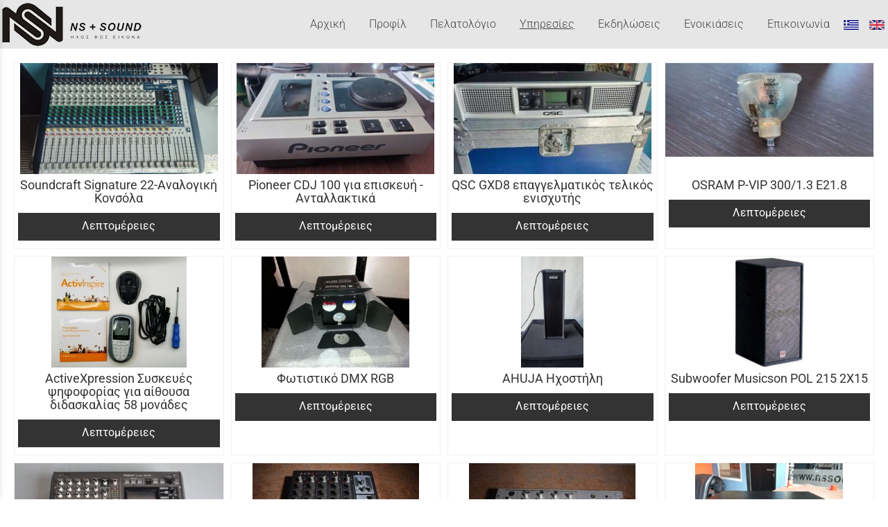

--- FILE ---
content_type: text/html; charset=utf-8
request_url: https://www.nssound.gr/%CE%A0%CF%89%CE%BB%CE%AE%CF%83%CE%B5%CE%B9%CF%82-%CE%9C%CE%B5%CF%84%CE%B1%CF%87%CE%B5%CE%B9%CF%81%CE%B9%CF%83%CE%BC%CE%AD%CE%BD%CF%89%CE%BD
body_size: 13152
content:
<!DOCTYPE html>
<html lang="el">
<head>
	<meta http-equiv="Content-Type" content="text/html; charset=utf-8"/>
<meta name="keywords" content="συνέδρια, εταιρείες οπτικοακουστικών για συνέδρια, dj gamou, dj γάμου, dj για γάμο, συστήματα ήχου, φωτιστική κάλυψη, εκδηλώσεις, dj, live band, μουσική γάμου, εγκαίνια, συναυλίες, θεατρικές παραστάσεις, φώτα, ήχος, Live Streaming, ενοικιάσεις ηχητικών, φωτισμός εκδηλώσεων, Οπτικοακουστικά Συστήματα, Staging Systems, εξέδρα, γεννήτριες, ενοικιάσεις, Backline, drums, πιάνο, ενισχυτής κιθάρας , ενισχυτής μπάσου, φωτισμός για κτήματα, πατάρι, τέντα για stage, ηχητική κάλυψη, μικροφωνικές για εκκλησίες, Μικροφωνική εγκατάσταση, Ηχητικά συστήματα εκκλησιών, φορητή μικροφωνική, Συνεδριακά Συστήματα, ζωντανές μεταδόσεις, ζωντανή μετάδοση θεία λειτουργία, audio visual, οθόνη προβολής, κινηματογράφος,
κάμερες, projectors,Οπτικοακουστικά συστήματα, Ενοικίαση ηχητικού εξοπλισμού, Ενοικίαση φωτιστικού εξοπλισμού, Ενοικίαση backline, Συστήματα ήχου και φωτισμού,
Εξοπλισμός για εκδηλώσεις, Ενοικίαση ηχοσυστήματος, Ενοικίαση προβολέων και οθονών, Εξοπλισμός DJ για εκδηλώσεις, DJ για γάμο, DJ για γάμο στην Πάτρα,
Μουσική για γάμο, Συστήματα ήχου για γάμο, Ηχητική και φωτιστική κάλυψη για γάμο, Φωτιστικά εφέ για γάμο, Ενισχυτές ήχου για γάμο, Live Streaming για γάμο, DJ για γάμο και δεξίωση, Επαγγελματικός DJ για γάμο,Συστήματα ήχου για συνέδρια, Ενοικίαση ηχητικού εξοπλισμού για συνέδρια, Οπτικοακουστικά συστήματα για συνέδρια,
Συστήματα live streaming για συνέδρια, Εξοπλισμός για εταιρικές εκδηλώσεις, Μουσική κάλυψη για συνέδρια, Ενοικίαση φωτισμού για συνέδρια, Οπτικοακουστικά συστήματα για εταιρικές εκδηλώσεις,Ηχητική κάλυψη για θεατρικές παραστάσεις, Φωτιστική κάλυψη για θεατρικές παραστάσεις, Ηχοσύστημα για συναυλίες, Live streaming για θεατρικές παραστάσεις, Εξοπλισμός για συναυλίες, Ενοικίαση εξοπλισμού για συναυλίες, Συστήματα ήχου για συναυλίες, Ενοικίαση εξοπλισμού για θεατρικές παραστάσεις,Ζωντανή μετάδοση εκδηλώσεων, Live streaming για γάμο, Live streaming για συναυλίες, Ζωντανή μετάδοση θείας λειτουργίας, Ζωντανή μετάδοση συνεδρίων, Ζωντανή μετάδοση για εκκλησίες, Επαγγελματική μετάδοση ζωντανών εκδηλώσεων, Συστήματα ήχου για εκδηλώσεις, Συστήματα φωτισμού για εκδηλώσεις, Σκηνές και εξέδρες για εκδηλώσεις,
Ηχητική και φωτιστική κάλυψη για εκδηλώσεις, Ενοικίαση σκηνών για εκδηλώσεις, Ενοικίαση τεντών για stage, Ενοικίαση μικροφωνικών συστημάτων,
Ενοικίαση φωτιστικών για stage,Ενοικίαση γεννητριών, Ενοικίαση φορητών μικροφωνικών συστημάτων, Ενοικίαση συστημάτων ήχου για εκκλησίες, Μικροφωνική εγκατάσταση για εκκλησία, Οπτικοακουστικά συστήματα για εκκλησίες, Audio visual services, Εξοπλισμός DJ για εταιρικές εκδηλώσεις, Ενοικίαση μουσικών οργάνων (drums, πιάνο, κιθάρα),
Φωτιστικά για κτήματα, Φωτιστικά εφέ για stage,"/><meta name=viewport content="width=device-width, initial-scale=1"><meta name="theme-color" content="##333333"/>	<style>
	@font-face {
		font-family: 'Material Icons';
		font-style: normal;
		font-weight: 400;
		src: url("/css/fonts/MaterialIcons-Regular.woff2") format('woff2');
	}
	.material-icons {
		font-family: 'Material Icons';
		font-weight: normal;
		font-style: normal;
		font-size: 24px;
		line-height: 1;
		letter-spacing: normal;
		text-transform: none;
		display: inline-block;
		white-space: nowrap;
		word-wrap: normal;
		direction: ltr;
		-webkit-font-feature-settings: 'liga';
		-webkit-font-smoothing: antialiased;
	}
	</style>
	<title>Πωλήσεις Μεταχειρισμένων - Ήχος | Φως | Εικόνα - Πάτρα - NS Sound</title>
	<link rel="stylesheet" type="text/css" title="The Project" href="/cache/7b6264667f05e16472cc833265bf3945.css"/><link rel="shortcut icon" href="/cache/files/54372b62d7fa3f52faea3eadbe0c8472bdf6091a.png" type="image/png" /><link rel="icon" href="/cache/files/54372b62d7fa3f52faea3eadbe0c8472bdf6091a.png" type="image/png" /><link rel="stylesheet" type="text/css" href="/cache/files/00a63ae5635e4690d5a6a70b0c983cee7babc1d3.css"/><style>#overlay1990-sticky-wrapper { width: 230px !important; }#overlay1990 { display: none; }@media (min-width: 230px) { #overlay1990 { display: block; } }</style><style>.am_1916 div.itemcontent { margin: 0; padding: 0;}</style><style>#contenttop .am_1463 div.detail .photos-846  .cloud-zoom { cursor: default; }#contenttop .am_1463 div.detail .photos-846  div.zoomtext { display: none; }#contenttop .am_1463 div.detail .photos-846  div.p_photos_main_image_detail { margin-bottom: 10px; }#contenttop .am_1463 div.detail .photos-846  div.mousetrap { display: none; }#contenttop .am_1463 div.detail .photos-846  { width: 100%; padding-right: 0; }#nowhere  { width: 100%; padding-right: 0; }#nowhere  img { width: 100%;}@media (min-width: 600px) {#contenttop .am_1463 div.detail .photos-846  div.zoomtext { display: block; }#contenttop .am_1463 div.detail .photos-846  div.p_photos_main_image_detail { margin-bottom: 0; }#contenttop .am_1463 div.detail .photos-846  div.mousetrap { display: block; }#contenttop .am_1463 div.detail .photos-846  { width: 42.553191489362%; padding-right: 30px; }}@media (min-width: 450px) {#nowhere  { width: 31.914893617021%; padding-right: 30px; }}@media (pointer: coarse) {#contenttop .am_1463 div.detail .photos-846  div.zoomtext { display: none; }#contenttop .am_1463 div.detail .photos-846  div.mousetrap { display: none; }}</style><style>#rightytop .am_1463 div.detail .photos-846  .cloud-zoom { cursor: default; }#rightytop .am_1463 div.detail .photos-846  div.zoomtext { display: none; }#rightytop .am_1463 div.detail .photos-846  div.p_photos_main_image_detail { margin-bottom: 10px; }#rightytop .am_1463 div.detail .photos-846  div.mousetrap { display: none; }#rightytop .am_1463 div.detail .photos-846  { width: 100%; padding-right: 0; }#nowhere  { width: 100%; padding-right: 0; }#nowhere  img { width: 100%;}@media (min-width: 600px) {#rightytop .am_1463 div.detail .photos-846  div.zoomtext { display: block; }#rightytop .am_1463 div.detail .photos-846  div.p_photos_main_image_detail { margin-bottom: 0; }#rightytop .am_1463 div.detail .photos-846  div.mousetrap { display: block; }#rightytop .am_1463 div.detail .photos-846  { width: 55.555555555556%; padding-right: 30px; }}@media (min-width: 450px) {#nowhere  { width: 41.666666666667%; padding-right: 30px; }}@media (pointer: coarse) {#rightytop .am_1463 div.detail .photos-846  div.zoomtext { display: none; }#rightytop .am_1463 div.detail .photos-846  div.mousetrap { display: none; }}</style><style>#rightyl .am_1463 div.detail .photos-846  .cloud-zoom { cursor: default; }#rightyl .am_1463 div.detail .photos-846  div.zoomtext { display: none; }#rightyl .am_1463 div.detail .photos-846  div.p_photos_main_image_detail { margin-bottom: 10px; }#rightyl .am_1463 div.detail .photos-846  div.mousetrap { display: none; }#rightyl .am_1463 div.detail .photos-846  { width: 100%; padding-right: 0; }#nowhere  { width: 100%; padding-right: 0; }#nowhere  img { width: 100%;}@media (min-width: 600px) {#rightyl .am_1463 div.detail .photos-846  div.zoomtext { display: block; }#rightyl .am_1463 div.detail .photos-846  div.p_photos_main_image_detail { margin-bottom: 0; }#rightyl .am_1463 div.detail .photos-846  div.mousetrap { display: block; }#rightyl .am_1463 div.detail .photos-846  { width: 80%; padding-right: 30px; }}@media (min-width: 450px) {#nowhere  { width: 60%; padding-right: 30px; }}@media (pointer: coarse) {#rightyl .am_1463 div.detail .photos-846  div.zoomtext { display: none; }#rightyl .am_1463 div.detail .photos-846  div.mousetrap { display: none; }}</style><style>#contenttop .am_1463 div.detail .photos-846  .cloud-zoom { cursor: default; }#contenttop .am_1463 div.detail .photos-846  div.zoomtext { display: none; }#contenttop .am_1463 div.detail .photos-846  div.p_photos_main_image_detail { margin-bottom: 10px; }#contenttop .am_1463 div.detail .photos-846  div.mousetrap { display: none; }#contenttop .am_1463 div.detail .photos-846  { width: 100%; padding-right: 0; }#nowhere  { width: 100%; padding-right: 0; }#nowhere  img { width: 100%;}@media (min-width: 600px) {#contenttop .am_1463 div.detail .photos-846  div.zoomtext { display: block; }#contenttop .am_1463 div.detail .photos-846  div.p_photos_main_image_detail { margin-bottom: 0; }#contenttop .am_1463 div.detail .photos-846  div.mousetrap { display: block; }#contenttop .am_1463 div.detail .photos-846  { width: 42.553191489362%; padding-right: 30px; }}@media (min-width: 450px) {#nowhere  { width: 31.914893617021%; padding-right: 30px; }}@media (pointer: coarse) {#contenttop .am_1463 div.detail .photos-846  div.zoomtext { display: none; }#contenttop .am_1463 div.detail .photos-846  div.mousetrap { display: none; }}</style><style>#rightytop .am_1463 div.detail .photos-846  .cloud-zoom { cursor: default; }#rightytop .am_1463 div.detail .photos-846  div.zoomtext { display: none; }#rightytop .am_1463 div.detail .photos-846  div.p_photos_main_image_detail { margin-bottom: 10px; }#rightytop .am_1463 div.detail .photos-846  div.mousetrap { display: none; }#rightytop .am_1463 div.detail .photos-846  { width: 100%; padding-right: 0; }#nowhere  { width: 100%; padding-right: 0; }#nowhere  img { width: 100%;}@media (min-width: 600px) {#rightytop .am_1463 div.detail .photos-846  div.zoomtext { display: block; }#rightytop .am_1463 div.detail .photos-846  div.p_photos_main_image_detail { margin-bottom: 0; }#rightytop .am_1463 div.detail .photos-846  div.mousetrap { display: block; }#rightytop .am_1463 div.detail .photos-846  { width: 55.555555555556%; padding-right: 30px; }}@media (min-width: 450px) {#nowhere  { width: 41.666666666667%; padding-right: 30px; }}@media (pointer: coarse) {#rightytop .am_1463 div.detail .photos-846  div.zoomtext { display: none; }#rightytop .am_1463 div.detail .photos-846  div.mousetrap { display: none; }}</style><style>#rightyl .am_1463 div.detail .photos-846  .cloud-zoom { cursor: default; }#rightyl .am_1463 div.detail .photos-846  div.zoomtext { display: none; }#rightyl .am_1463 div.detail .photos-846  div.p_photos_main_image_detail { margin-bottom: 10px; }#rightyl .am_1463 div.detail .photos-846  div.mousetrap { display: none; }#rightyl .am_1463 div.detail .photos-846  { width: 100%; padding-right: 0; }#nowhere  { width: 100%; padding-right: 0; }#nowhere  img { width: 100%;}@media (min-width: 600px) {#rightyl .am_1463 div.detail .photos-846  div.zoomtext { display: block; }#rightyl .am_1463 div.detail .photos-846  div.p_photos_main_image_detail { margin-bottom: 0; }#rightyl .am_1463 div.detail .photos-846  div.mousetrap { display: block; }#rightyl .am_1463 div.detail .photos-846  { width: 80%; padding-right: 30px; }}@media (min-width: 450px) {#nowhere  { width: 60%; padding-right: 30px; }}@media (pointer: coarse) {#rightyl .am_1463 div.detail .photos-846  div.zoomtext { display: none; }#rightyl .am_1463 div.detail .photos-846  div.mousetrap { display: none; }}</style><style>#contenttop .am_1463 div.detail .photos-846  .cloud-zoom { cursor: default; }#contenttop .am_1463 div.detail .photos-846  div.zoomtext { display: none; }#contenttop .am_1463 div.detail .photos-846  div.p_photos_main_image_detail { margin-bottom: 10px; }#contenttop .am_1463 div.detail .photos-846  div.mousetrap { display: none; }#contenttop .am_1463 div.detail .photos-846  { width: 100%; padding-right: 0; }#nowhere  { width: 100%; padding-right: 0; }#nowhere  img { width: 100%;}@media (min-width: 600px) {#contenttop .am_1463 div.detail .photos-846  div.zoomtext { display: block; }#contenttop .am_1463 div.detail .photos-846  div.p_photos_main_image_detail { margin-bottom: 0; }#contenttop .am_1463 div.detail .photos-846  div.mousetrap { display: block; }#contenttop .am_1463 div.detail .photos-846  { width: 42.553191489362%; padding-right: 30px; }}@media (min-width: 450px) {#nowhere  { width: 31.914893617021%; padding-right: 30px; }}@media (pointer: coarse) {#contenttop .am_1463 div.detail .photos-846  div.zoomtext { display: none; }#contenttop .am_1463 div.detail .photos-846  div.mousetrap { display: none; }}</style><style>#rightytop .am_1463 div.detail .photos-846  .cloud-zoom { cursor: default; }#rightytop .am_1463 div.detail .photos-846  div.zoomtext { display: none; }#rightytop .am_1463 div.detail .photos-846  div.p_photos_main_image_detail { margin-bottom: 10px; }#rightytop .am_1463 div.detail .photos-846  div.mousetrap { display: none; }#rightytop .am_1463 div.detail .photos-846  { width: 100%; padding-right: 0; }#nowhere  { width: 100%; padding-right: 0; }#nowhere  img { width: 100%;}@media (min-width: 600px) {#rightytop .am_1463 div.detail .photos-846  div.zoomtext { display: block; }#rightytop .am_1463 div.detail .photos-846  div.p_photos_main_image_detail { margin-bottom: 0; }#rightytop .am_1463 div.detail .photos-846  div.mousetrap { display: block; }#rightytop .am_1463 div.detail .photos-846  { width: 55.555555555556%; padding-right: 30px; }}@media (min-width: 450px) {#nowhere  { width: 41.666666666667%; padding-right: 30px; }}@media (pointer: coarse) {#rightytop .am_1463 div.detail .photos-846  div.zoomtext { display: none; }#rightytop .am_1463 div.detail .photos-846  div.mousetrap { display: none; }}</style><style>#rightyl .am_1463 div.detail .photos-846  .cloud-zoom { cursor: default; }#rightyl .am_1463 div.detail .photos-846  div.zoomtext { display: none; }#rightyl .am_1463 div.detail .photos-846  div.p_photos_main_image_detail { margin-bottom: 10px; }#rightyl .am_1463 div.detail .photos-846  div.mousetrap { display: none; }#rightyl .am_1463 div.detail .photos-846  { width: 100%; padding-right: 0; }#nowhere  { width: 100%; padding-right: 0; }#nowhere  img { width: 100%;}@media (min-width: 600px) {#rightyl .am_1463 div.detail .photos-846  div.zoomtext { display: block; }#rightyl .am_1463 div.detail .photos-846  div.p_photos_main_image_detail { margin-bottom: 0; }#rightyl .am_1463 div.detail .photos-846  div.mousetrap { display: block; }#rightyl .am_1463 div.detail .photos-846  { width: 80%; padding-right: 30px; }}@media (min-width: 450px) {#nowhere  { width: 60%; padding-right: 30px; }}@media (pointer: coarse) {#rightyl .am_1463 div.detail .photos-846  div.zoomtext { display: none; }#rightyl .am_1463 div.detail .photos-846  div.mousetrap { display: none; }}</style><style>#contenttop .am_1463 div.detail .photos-1478  .cloud-zoom { cursor: default; }#contenttop .am_1463 div.detail .photos-1478  div.zoomtext { display: none; }#contenttop .am_1463 div.detail .photos-1478  div.p_photos_main_image_detail { margin-bottom: 10px; }#contenttop .am_1463 div.detail .photos-1478  div.mousetrap { display: none; }#contenttop .am_1463 div.detail .photos-1478  { width: 100%; padding-right: 0; }#contenttop .am_1463 div.list .photos-1478  { width: 100%; padding-right: 0; }#contenttop .am_1463 div.list .photos-1478  img { width: 100%;}@media (min-width: 600px) {#contenttop .am_1463 div.detail .photos-1478  div.zoomtext { display: block; }#contenttop .am_1463 div.detail .photos-1478  div.p_photos_main_image_detail { margin-bottom: 0; }#contenttop .am_1463 div.detail .photos-1478  div.mousetrap { display: block; }#contenttop .am_1463 div.detail .photos-1478  { width: 42.553191489362%; padding-right: 30px; }}@media (min-width: 450px) {#contenttop .am_1463 div.list .photos-1478  { width: 31.914893617021%; padding-right: 30px; }}@media (pointer: coarse) {#contenttop .am_1463 div.detail .photos-1478  div.zoomtext { display: none; }#contenttop .am_1463 div.detail .photos-1478  div.mousetrap { display: none; }}</style><style>#rightytop .am_1463 div.detail .photos-1478  .cloud-zoom { cursor: default; }#rightytop .am_1463 div.detail .photos-1478  div.zoomtext { display: none; }#rightytop .am_1463 div.detail .photos-1478  div.p_photos_main_image_detail { margin-bottom: 10px; }#rightytop .am_1463 div.detail .photos-1478  div.mousetrap { display: none; }#rightytop .am_1463 div.detail .photos-1478  { width: 100%; padding-right: 0; }#rightytop .am_1463 div.list .photos-1478  { width: 100%; padding-right: 0; }#rightytop .am_1463 div.list .photos-1478  img { width: 100%;}@media (min-width: 600px) {#rightytop .am_1463 div.detail .photos-1478  div.zoomtext { display: block; }#rightytop .am_1463 div.detail .photos-1478  div.p_photos_main_image_detail { margin-bottom: 0; }#rightytop .am_1463 div.detail .photos-1478  div.mousetrap { display: block; }#rightytop .am_1463 div.detail .photos-1478  { width: 55.555555555556%; padding-right: 30px; }}@media (min-width: 450px) {#rightytop .am_1463 div.list .photos-1478  { width: 41.666666666667%; padding-right: 30px; }}@media (pointer: coarse) {#rightytop .am_1463 div.detail .photos-1478  div.zoomtext { display: none; }#rightytop .am_1463 div.detail .photos-1478  div.mousetrap { display: none; }}</style><style>#rightyl .am_1463 div.detail .photos-1478  .cloud-zoom { cursor: default; }#rightyl .am_1463 div.detail .photos-1478  div.zoomtext { display: none; }#rightyl .am_1463 div.detail .photos-1478  div.p_photos_main_image_detail { margin-bottom: 10px; }#rightyl .am_1463 div.detail .photos-1478  div.mousetrap { display: none; }#rightyl .am_1463 div.detail .photos-1478  { width: 100%; padding-right: 0; }#rightyl .am_1463 div.list .photos-1478  { width: 100%; padding-right: 0; }#rightyl .am_1463 div.list .photos-1478  img { width: 100%;}@media (min-width: 600px) {#rightyl .am_1463 div.detail .photos-1478  div.zoomtext { display: block; }#rightyl .am_1463 div.detail .photos-1478  div.p_photos_main_image_detail { margin-bottom: 0; }#rightyl .am_1463 div.detail .photos-1478  div.mousetrap { display: block; }#rightyl .am_1463 div.detail .photos-1478  { width: 80%; padding-right: 30px; }}@media (min-width: 450px) {#rightyl .am_1463 div.list .photos-1478  { width: 60%; padding-right: 30px; }}@media (pointer: coarse) {#rightyl .am_1463 div.detail .photos-1478  div.zoomtext { display: none; }#rightyl .am_1463 div.detail .photos-1478  div.mousetrap { display: none; }}</style>		<!-- HTML5 Shim and Respond.js IE8 support of HTML5 elements and media
	     queries -->
	<!-- WARNING: Respond.js doesn't work if you view the page via file://
	-->
	<!--[if lt IE 9]>
	<script src="/javascript/html5shiv.min.js"></script>
	<script src="/javascript/respond.min.js"></script>
	<![endif]-->
</head>
<body class="notloggedin">
	<div id="loading">Loading...</div>
	<div id="mobile-header" class="mobile-header">
		<button class="js-menu-show header__menu-toggle material-icons">menu</button>
				<a class="mobile-header-startlink" href="/">&nbsp;<span style="display: none;">Start Page</span></a>
		<div class="amodule am_2071" id="am_2071"><div class="langchooser"><div class="langlist"><ul><li class="active"><a href="/?section=2320&amp;language=el_GR&amp;tmpvars%5B2071%5D%5Baction%5D=set_lang&amp;tmpvars%5B2071%5D%5Blanguage%5D=el_GR"><img alt="Ελληνικά" src="/cache/files/92815e75bd507e7c1372c3739dafb88f019385fe.png"/> <span class="langtext">Ελληνικά</span></a></li><li class="inactive"><a href="/?section=2320&amp;language=el_GR&amp;tmpvars%5B2071%5D%5Baction%5D=set_lang&amp;tmpvars%5B2071%5D%5Blanguage%5D=en_US"><img alt="English" src="/cache/files/0815eb21fedf1b8df53cba6fe8cc6eb38d5f927f.png"/> <span class="langtext">English</span></a></li></ul></div></div></div>	</div>
	<aside class="js-side-nav side-nav">
	<nav class="js-side-nav-container side-nav__container">
		<header class="side-nav__header">
		<button class="js-menu-hide side-nav__hide material-icons">close</button>
		<span>
		Ήχος | Φως | Εικόνα - Πάτρα - NS Sound		</span>
		</header>
		<div class="side-nav__abovecontent">
				</div>
		<div class="side-nav__content">
		<div class="amodule am_1930" id="am_1930">	<div class="side-nav_menu">
<ul  id="treemenu_m1930_parent_734">
<li class="inactive nochilds"><a title=""  class="inactive nochilds" href="/"><span>Αρχική</span></a></li>
<li class="inactive nochilds"><a title=""  class="inactive nochilds" href="/%CE%B5%CF%84%CE%B1%CE%B9%CF%81%CE%AF%CE%B1"><span>Προφίλ</span></a></li>
<li class="inactive nochilds"><a title=""  class="inactive nochilds" href="/%CF%80%CE%B5%CE%BB%CE%B1%CF%84%CE%BF%CE%BB%CF%8C%CE%B3%CE%B9%CE%BF"><span>Πελατολόγιο</span></a></li>
<li class="active haschilds"><a title=""  onclick="javascript:toggleDisplayId('treemenu_m1930_parent_1989','block'); toggleImgSrc('m1930_img1989', '/cache/files/1543b4b5159e9911f413b8fac510ca52492ee811.png', '/cache/files/8e46220bc2fbc93524fa3eddbdd3866f48a95ab8.png'); return false;"  class="active haschilds" href="#"><span>Υπηρεσίες</span></a><ul style="display: none;" id="treemenu_m1930_parent_1989">
<li class="inactive nochilds"><a title=""  class="inactive nochilds" href="/%CE%9F%CF%80%CF%84%CE%B9%CE%BA%CE%BF%CE%B1%CE%BA%CE%BF%CF%85%CF%83%CF%84%CE%B9%CE%BA%CE%AC-%CE%A3%CF%85%CF%83%CF%84%CE%AE%CE%BC%CE%B1%CF%84%CE%B1"><span>Οπτικοακουστικά Μέσα</span></a></li>
<li class="inactive nochilds"><a title=""  class="inactive nochilds" href="/%CE%97%CF%87%CE%B7%CF%84%CE%B9%CE%BA%CE%AE-%CE%9A%CE%AC%CE%BB%CF%85%CF%88%CE%B7"><span>Ηχητική Κάλυψη</span></a></li>
<li class="inactive nochilds"><a title=""  class="inactive nochilds" href="/%CE%A6%CF%89%CF%84%CE%B9%CF%83%CF%84%CE%B9%CE%BA%CE%AE-%CE%9A%CE%AC%CE%BB%CF%85%CF%88%CE%B7"><span>Φωτιστική Κάλυψη</span></a></li>
<li class="inactive nochilds"><a title=""  class="inactive nochilds" href="/?section=2077&amp;language=el_GR"><span>Backline</span></a></li>
<li class="inactive nochilds"><a title=""  class="inactive nochilds" href="/Live-Streaming"><span>Live Streaming</span></a></li>
<li class="inactive nochilds"><a title=""  class="inactive nochilds" href="/%CE%95%CE%BE%CE%AD%CE%B4%CF%81%CE%B5%CF%82-Staging-Systems"><span>Εξέδρες – Staging Systems</span></a></li>
<li class="inactive nochilds"><a title=""  class="inactive nochilds" href="/gennitries-reumatos-%CE%B5%CE%BD%CE%BF%CE%B9%CE%BA%CE%AF%CE%B1%CF%83%CE%B7"><span>Γεννήτριες Ρεύματος</span></a></li>
<li class="inactive nochilds"><a title=""  class="inactive nochilds" href="/%CE%94%CE%B9%CE%BF%CF%81%CE%B3%CE%AC%CE%BD%CF%89%CF%83%CE%B7-%CE%95%CE%BA%CE%B4%CE%B7%CE%BB%CF%8E%CF%83%CE%B5%CF%89%CE%BD"><span>Διοργάνωση Εκδηλώσεων</span></a></li>
<li class="inactive nochilds"><a title=""  class="inactive nochilds" href="/live-sreaming-studio"><span>Studio For Live Steaming</span></a></li>
<li class="inactive nochilds"><a title=""  class="inactive nochilds" href="/%CE%9C%CE%B9%CE%BA%CF%81%CE%BF%CF%86%CF%89%CE%BD%CE%B9%CE%BA%CE%AD%CF%82-%CE%B9%CE%B5%CF%81%CF%8E%CE%BD-%CE%BD%CE%B1%CF%8E%CE%BD-%CE%B5%CE%BA%CE%BA%CE%BB%CE%B7%CF%83%CE%B9%CF%8E%CE%BD"><span>Μικροφωνικές εγκαταστάσεις Ιερών Ναών</span></a></li>
<li class="active nochilds"><a title=""  class="active nochilds" href="/%CE%A0%CF%89%CE%BB%CE%AE%CF%83%CE%B5%CE%B9%CF%82-%CE%9C%CE%B5%CF%84%CE%B1%CF%87%CE%B5%CE%B9%CF%81%CE%B9%CF%83%CE%BC%CE%AD%CE%BD%CF%89%CE%BD"><span>Πωλήσεις Μεταχειρισμένων</span></a></li></ul></li>
<li class="inactive haschilds"><a title=""  onclick="javascript:toggleDisplayId('treemenu_m1930_parent_629','block'); toggleImgSrc('m1930_img629', '/cache/files/1543b4b5159e9911f413b8fac510ca52492ee811.png', '/cache/files/8e46220bc2fbc93524fa3eddbdd3866f48a95ab8.png'); return false;"  class="inactive haschilds" href="#"><span>Εκδηλώσεις</span></a><ul style="display: none;" id="treemenu_m1930_parent_629">
<li class="inactive nochilds"><a title=""  class="inactive nochilds" href="/%CE%A3%CF%85%CE%BD%CE%AD%CE%B4%CF%81%CE%B9%CE%B1---%CE%97%CE%BC%CE%B5%CF%81%CE%AF%CE%B4%CE%B5%CF%82"><span>Συνέδρια - Ημερίδες</span></a></li>
<li class="inactive nochilds"><a title=""  class="inactive nochilds" href="/%CE%93%CE%AC%CE%BC%CE%BF%CF%82---%CE%92%CE%AC%CF%80%CF%84%CE%B9%CF%83%CE%B7"><span>Γάμος - Βάπτιση</span></a></li>
<li class="inactive nochilds"><a title=""  class="inactive nochilds" href="/%CE%98%CE%B5%CE%B1%CF%84%CF%81%CE%B9%CE%BA%CE%AD%CF%82-%CE%A0%CE%B1%CF%81%CE%B1%CF%83%CF%84%CE%AC%CF%83%CE%B5%CE%B9%CF%82"><span>Θεατρικές Παραστάσεις</span></a></li>
<li class="inactive nochilds"><a title=""  class="inactive nochilds" href="/%CE%A3%CF%85%CE%BD%CE%B1%CF%85%CE%BB%CE%AF%CE%B5%CF%82---Live"><span>Συναυλίες - Live</span></a></li>
<li class="inactive nochilds"><a title=""  class="inactive nochilds" href="/%CE%A0%CE%B1%CF%81%CE%B1%CF%83%CF%84%CE%AC%CF%83%CE%B5%CE%B9%CF%82-%CE%A7%CE%BF%CF%81%CE%BF%CF%8D"><span>Παραστάσεις Χορού</span></a></li>
<li class="inactive nochilds"><a title=""  class="inactive nochilds" href="/%CE%A3%CF%87%CE%BF%CE%BB%CE%B9%CE%BA%CE%AD%CF%82-%CE%95%CE%BF%CF%81%CF%84%CE%AD%CF%82"><span>Σχολικές Εορτές</span></a></li>
<li class="inactive nochilds"><a title=""  class="inactive nochilds" href="/Listening-%CE%95%CE%BE%CE%B5%CF%84%CE%AC%CF%83%CE%B5%CF%89%CE%BD-%CE%95%CE%BA%CE%B8%CE%AD%CF%83%CE%B5%CE%B9%CF%82"><span>Listening Εξετάσεων - Εκθέσεις</span></a></li>
<li class="inactive nochilds"><a title=""  class="inactive nochilds" href="/%CE%9A%CE%B9%CE%BD%CE%B7%CF%84%CF%8C%CF%82-%CE%9A%CE%B9%CE%BD%CE%B7%CE%BC%CE%B1%CF%84%CE%BF%CE%B3%CF%81%CE%AC%CF%86%CE%BF%CF%82"><span>Κινητός Κινηματογράφος</span></a></li></ul></li>
<li class="inactive haschilds"><a title=""  onclick="javascript:toggleDisplayId('treemenu_m1930_parent_2073','block'); toggleImgSrc('m1930_img2073', '/cache/files/1543b4b5159e9911f413b8fac510ca52492ee811.png', '/cache/files/8e46220bc2fbc93524fa3eddbdd3866f48a95ab8.png'); return false;"  class="inactive haschilds" href="#"><span>Ενοικιάσεις</span></a><ul style="display: none;" id="treemenu_m1930_parent_2073">
<li class="inactive nochilds"><a title=""  class="inactive nochilds" href="/%CE%9F%CF%80%CF%84%CE%B9%CE%BA%CE%BF%CE%B1%CE%BA%CE%BF%CF%85%CF%83%CF%84%CE%B9%CE%BA%CE%AC-%CE%9C%CE%AD%CF%83%CE%B1"><span>Οπτικοακουστικά Μέσα</span></a></li>
<li class="inactive haschilds"><a title=""  onclick="javascript:toggleDisplayId('treemenu_m1930_parent_2096','block'); toggleImgSrc('m1930_img2096', '/cache/files/1543b4b5159e9911f413b8fac510ca52492ee811.png', '/cache/files/8e46220bc2fbc93524fa3eddbdd3866f48a95ab8.png'); return false;"  class="inactive haschilds" href="#"><span>Ηχητικά</span></a><ul style="display: none;" id="treemenu_m1930_parent_2096">
<li class="inactive nochilds"><a title=""  class="inactive nochilds" href="/%CE%9C%CE%B9%CE%BA%CF%81%CF%8C%CF%86%CF%89%CE%BD%CE%B1"><span>Μικρόφωνα</span></a></li>
<li class="inactive nochilds"><a title=""  class="inactive nochilds" href="/%CE%91%CF%83%CF%8D%CF%81%CE%BC%CE%B1%CF%84%CE%B1-%CE%9C%CE%B9%CE%BA%CF%81%CF%8C%CF%86%CF%89%CE%BD%CE%B1"><span>Ασύρματα  Μικρόφωνα</span></a></li>
<li class="inactive nochilds"><a title=""  class="inactive nochilds" href="/%CE%9A%CE%BF%CE%BD%CF%83%CF%8C%CE%BB%CE%B5%CF%82-%CE%89%CF%87%CE%BF%CF%85---%CE%95%CF%80%CE%B5%CE%BE%CE%B5%CF%81%CE%B3%CE%B1%CF%83%CF%84%CE%AD%CF%82"><span>Κονσόλες Ήχου - Επεξεργαστές</span></a></li>
<li class="inactive nochilds"><a title=""  class="inactive nochilds" href="/DJ-Set"><span>DJ Set</span></a></li>
<li class="inactive nochilds"><a title=""  class="inactive nochilds" href="/%CE%97%CF%87%CE%B5%CE%AF%CE%B1"><span>Ηχεία</span></a></li></ul></li>
<li class="inactive nochilds"><a title=""  class="inactive nochilds" href="/%CE%A6%CF%89%CF%84%CE%B9%CF%83%CF%84%CE%B9%CE%BA%CE%AC"><span>Φωτιστικά</span></a></li>
<li class="inactive nochilds"><a title=""  class="inactive nochilds" href="/Backline"><span>Backline</span></a></li>
<li class="inactive nochilds"><a title=""  class="inactive nochilds" href="/%CE%95%CE%B9%CE%B4%CE%B9%CE%BA%CE%AC-%CE%B5%CF%86%CE%AD-kapnomixanes"><span>Ειδικά εφέ</span></a></li>
<li class="inactive nochilds"><a title=""  class="inactive nochilds" href="/%CE%A4%CF%81%CE%AC%CF%83%CE%B5%CF%82---%CE%92%CE%AC%CF%83%CE%B5%CE%B9%CF%82---%CE%9A%CE%B9%CF%8C%CF%83%CE%BA%CE%B9%CE%B1"><span>Τράσες - Βάσεις - Κιόσκια - Καρέκλες</span></a></li>
<li class="inactive nochilds"><a title=""  class="inactive nochilds" href="/%CE%95%CE%BE%CE%AD%CE%B4%CF%81%CE%B5%CF%82-%E2%80%93-Staging-Systems"><span>Εξέδρες – Αναλόγια</span></a></li>
<li class="inactive nochilds"><a title=""  class="inactive nochilds" href="/%CE%93%CE%B5%CE%BD%CE%BD%CE%AE%CF%84%CF%81%CE%B9%CE%B5%CF%82-%CE%A1%CE%B5%CF%8D%CE%BC%CE%B1%CF%84%CE%BF%CF%82"><span>Γεννήτριες Ρεύματος</span></a></li></ul></li>
<li class="inactive nochilds"><a title=""  class="inactive nochilds" href="/%CE%B5%CF%80%CE%B9%CE%BA%CE%BF%CE%B9%CE%BD%CF%89%CE%BD%CE%AF%CE%B1"><span>Επικοινωνία</span></a></li></ul>	</div>
</div>		</div>
		<div class="side-nav__footer">
		<div class="amodule am_1931" id="am_1931"><div class="langchooser">				<form method="post" action="/%CE%A0%CF%89%CE%BB%CE%AE%CF%83%CE%B5%CE%B9%CF%82-%CE%9C%CE%B5%CF%84%CE%B1%CF%87%CE%B5%CE%B9%CF%81%CE%B9%CF%83%CE%BC%CE%AD%CE%BD%CF%89%CE%BD">
				<div>
				<input type="hidden" name="moduleid" value="1931"/>
				<input type="hidden" name="action" value="set_lang"/>
<label for="auto456100703">Language: </label>				<select id="auto456100703" onchange="submit();" name="language">
<option selected="selected" value="el_GR">Ελληνικά</option><option  value="en_US">English</option>				</select>
				</div>
				</form>
				<div style="display: none">Language selection: <a href="/%CE%A0%CF%89%CE%BB%CE%AE%CF%83%CE%B5%CE%B9%CF%82-%CE%9C%CE%B5%CF%84%CE%B1%CF%87%CE%B5%CE%B9%CF%81%CE%B9%CF%83%CE%BC%CE%AD%CE%BD%CF%89%CE%BD">Ελληνικά</a> <a href="/?section=2320&amp;language=en_US">English</a> </div></div></div>		</div>
	</nav>
	</aside>
	<div id="thewhole">
	<div id="innerwhole">
	<div id="container">
	<div id="innercontainer">
		<div id="abovetopbanner">
		<div id="innerabovetopbanner">
				<div style="clear: both;"></div>
		</div>
		</div>
			<div id="topbanner">
			<div id="innertopbanner">
			<div class="amodule am_1513" id="am_1513"><div class="langchooser"><div class="langlist"><ul><li class="active"><a href="/?section=2320&amp;language=el_GR&amp;tmpvars%5B1513%5D%5Baction%5D=set_lang&amp;tmpvars%5B1513%5D%5Blanguage%5D=el_GR"><img alt="Ελληνικά" src="/cache/files/92815e75bd507e7c1372c3739dafb88f019385fe.png"/> </a></li><li class="inactive"><a href="/?section=2320&amp;language=el_GR&amp;tmpvars%5B1513%5D%5Baction%5D=set_lang&amp;tmpvars%5B1513%5D%5Blanguage%5D=en_US"><img alt="English" src="/cache/files/0815eb21fedf1b8df53cba6fe8cc6eb38d5f927f.png"/> </a></li></ul></div></div></div><div class="amodule am_1514" id="am_1514"></div><div class="amodule am_1990" id="am_1990"><div id="overlay1990" style="width: 230px; height: 100px; margin-top: px; margin-left: px; margin-right: 0px;top: 0;" class="overlay logo"><a  href="/"><span class="hidden">/</span></a></div></div>			</div>
			</div>
		<div id="abovetopmenu">
				</div>
			<div id="topmenu">
			<div id="innertopmenu">
			<div class="amodule am_10" id="am_10">	<div class="horizmenu topmenu">
<ul  id="treemenu_m10_parent_734">
<li class="inactive nochilds"><a title=""  class="inactive nochilds" href="/"><span>Αρχική</span></a></li>
<li class="inactive nochilds"><a title=""  class="inactive nochilds" href="/%CE%B5%CF%84%CE%B1%CE%B9%CF%81%CE%AF%CE%B1"><span>Προφίλ</span></a></li>
<li class="inactive nochilds"><a title=""  class="inactive nochilds" href="/%CF%80%CE%B5%CE%BB%CE%B1%CF%84%CE%BF%CE%BB%CF%8C%CE%B3%CE%B9%CE%BF"><span>Πελατολόγιο</span></a></li>
<li class="active haschilds"><a title="" onclick="return false;" class="active haschilds" href="#"><span>Υπηρεσίες</span></a><ul  id="treemenu_m10_parent_1989">
<li class="inactive nochilds"><a title=""  class="inactive nochilds" href="/%CE%9F%CF%80%CF%84%CE%B9%CE%BA%CE%BF%CE%B1%CE%BA%CE%BF%CF%85%CF%83%CF%84%CE%B9%CE%BA%CE%AC-%CE%A3%CF%85%CF%83%CF%84%CE%AE%CE%BC%CE%B1%CF%84%CE%B1"><span>Οπτικοακουστικά Μέσα</span></a></li>
<li class="inactive nochilds"><a title=""  class="inactive nochilds" href="/%CE%97%CF%87%CE%B7%CF%84%CE%B9%CE%BA%CE%AE-%CE%9A%CE%AC%CE%BB%CF%85%CF%88%CE%B7"><span>Ηχητική Κάλυψη</span></a></li>
<li class="inactive nochilds"><a title=""  class="inactive nochilds" href="/%CE%A6%CF%89%CF%84%CE%B9%CF%83%CF%84%CE%B9%CE%BA%CE%AE-%CE%9A%CE%AC%CE%BB%CF%85%CF%88%CE%B7"><span>Φωτιστική Κάλυψη</span></a></li>
<li class="inactive nochilds"><a title=""  class="inactive nochilds" href="/?section=2077&amp;language=el_GR"><span>Backline</span></a></li>
<li class="inactive nochilds"><a title=""  class="inactive nochilds" href="/Live-Streaming"><span>Live Streaming</span></a></li>
<li class="inactive nochilds"><a title=""  class="inactive nochilds" href="/%CE%95%CE%BE%CE%AD%CE%B4%CF%81%CE%B5%CF%82-Staging-Systems"><span>Εξέδρες – Staging Systems</span></a></li>
<li class="inactive nochilds"><a title=""  class="inactive nochilds" href="/gennitries-reumatos-%CE%B5%CE%BD%CE%BF%CE%B9%CE%BA%CE%AF%CE%B1%CF%83%CE%B7"><span>Γεννήτριες Ρεύματος</span></a></li>
<li class="inactive nochilds"><a title=""  class="inactive nochilds" href="/%CE%94%CE%B9%CE%BF%CF%81%CE%B3%CE%AC%CE%BD%CF%89%CF%83%CE%B7-%CE%95%CE%BA%CE%B4%CE%B7%CE%BB%CF%8E%CF%83%CE%B5%CF%89%CE%BD"><span>Διοργάνωση Εκδηλώσεων</span></a></li>
<li class="inactive nochilds"><a title=""  class="inactive nochilds" href="/live-sreaming-studio"><span>Studio For Live Steaming</span></a></li>
<li class="inactive nochilds"><a title=""  class="inactive nochilds" href="/%CE%9C%CE%B9%CE%BA%CF%81%CE%BF%CF%86%CF%89%CE%BD%CE%B9%CE%BA%CE%AD%CF%82-%CE%B9%CE%B5%CF%81%CF%8E%CE%BD-%CE%BD%CE%B1%CF%8E%CE%BD-%CE%B5%CE%BA%CE%BA%CE%BB%CE%B7%CF%83%CE%B9%CF%8E%CE%BD"><span>Μικροφωνικές εγκαταστάσεις Ιερών Ναών</span></a></li>
<li class="active nochilds"><a title=""  class="active nochilds" href="/%CE%A0%CF%89%CE%BB%CE%AE%CF%83%CE%B5%CE%B9%CF%82-%CE%9C%CE%B5%CF%84%CE%B1%CF%87%CE%B5%CE%B9%CF%81%CE%B9%CF%83%CE%BC%CE%AD%CE%BD%CF%89%CE%BD"><span>Πωλήσεις Μεταχειρισμένων</span></a></li></ul></li>
<li class="inactive haschilds"><a title="" onclick="return false;" class="inactive haschilds" href="#"><span>Εκδηλώσεις</span></a><ul  id="treemenu_m10_parent_629">
<li class="inactive nochilds"><a title=""  class="inactive nochilds" href="/%CE%A3%CF%85%CE%BD%CE%AD%CE%B4%CF%81%CE%B9%CE%B1---%CE%97%CE%BC%CE%B5%CF%81%CE%AF%CE%B4%CE%B5%CF%82"><span>Συνέδρια - Ημερίδες</span></a></li>
<li class="inactive nochilds"><a title=""  class="inactive nochilds" href="/%CE%93%CE%AC%CE%BC%CE%BF%CF%82---%CE%92%CE%AC%CF%80%CF%84%CE%B9%CF%83%CE%B7"><span>Γάμος - Βάπτιση</span></a></li>
<li class="inactive nochilds"><a title=""  class="inactive nochilds" href="/%CE%98%CE%B5%CE%B1%CF%84%CF%81%CE%B9%CE%BA%CE%AD%CF%82-%CE%A0%CE%B1%CF%81%CE%B1%CF%83%CF%84%CE%AC%CF%83%CE%B5%CE%B9%CF%82"><span>Θεατρικές Παραστάσεις</span></a></li>
<li class="inactive nochilds"><a title=""  class="inactive nochilds" href="/%CE%A3%CF%85%CE%BD%CE%B1%CF%85%CE%BB%CE%AF%CE%B5%CF%82---Live"><span>Συναυλίες - Live</span></a></li>
<li class="inactive nochilds"><a title=""  class="inactive nochilds" href="/%CE%A0%CE%B1%CF%81%CE%B1%CF%83%CF%84%CE%AC%CF%83%CE%B5%CE%B9%CF%82-%CE%A7%CE%BF%CF%81%CE%BF%CF%8D"><span>Παραστάσεις Χορού</span></a></li>
<li class="inactive nochilds"><a title=""  class="inactive nochilds" href="/%CE%A3%CF%87%CE%BF%CE%BB%CE%B9%CE%BA%CE%AD%CF%82-%CE%95%CE%BF%CF%81%CF%84%CE%AD%CF%82"><span>Σχολικές Εορτές</span></a></li>
<li class="inactive nochilds"><a title=""  class="inactive nochilds" href="/Listening-%CE%95%CE%BE%CE%B5%CF%84%CE%AC%CF%83%CE%B5%CF%89%CE%BD-%CE%95%CE%BA%CE%B8%CE%AD%CF%83%CE%B5%CE%B9%CF%82"><span>Listening Εξετάσεων - Εκθέσεις</span></a></li>
<li class="inactive nochilds"><a title=""  class="inactive nochilds" href="/%CE%9A%CE%B9%CE%BD%CE%B7%CF%84%CF%8C%CF%82-%CE%9A%CE%B9%CE%BD%CE%B7%CE%BC%CE%B1%CF%84%CE%BF%CE%B3%CF%81%CE%AC%CF%86%CE%BF%CF%82"><span>Κινητός Κινηματογράφος</span></a></li></ul></li>
<li class="inactive haschilds"><a title="" onclick="return false;" class="inactive haschilds" href="#"><span>Ενοικιάσεις</span></a><ul  id="treemenu_m10_parent_2073">
<li class="inactive nochilds"><a title=""  class="inactive nochilds" href="/%CE%9F%CF%80%CF%84%CE%B9%CE%BA%CE%BF%CE%B1%CE%BA%CE%BF%CF%85%CF%83%CF%84%CE%B9%CE%BA%CE%AC-%CE%9C%CE%AD%CF%83%CE%B1"><span>Οπτικοακουστικά Μέσα</span></a></li>
<li class="inactive haschilds"><a title="" onclick="return false;" class="inactive haschilds" href="#"><span>Ηχητικά</span></a><ul  id="treemenu_m10_parent_2096">
<li class="inactive nochilds"><a title=""  class="inactive nochilds" href="/%CE%9C%CE%B9%CE%BA%CF%81%CF%8C%CF%86%CF%89%CE%BD%CE%B1"><span>Μικρόφωνα</span></a></li>
<li class="inactive nochilds"><a title=""  class="inactive nochilds" href="/%CE%91%CF%83%CF%8D%CF%81%CE%BC%CE%B1%CF%84%CE%B1-%CE%9C%CE%B9%CE%BA%CF%81%CF%8C%CF%86%CF%89%CE%BD%CE%B1"><span>Ασύρματα  Μικρόφωνα</span></a></li>
<li class="inactive nochilds"><a title=""  class="inactive nochilds" href="/%CE%9A%CE%BF%CE%BD%CF%83%CF%8C%CE%BB%CE%B5%CF%82-%CE%89%CF%87%CE%BF%CF%85---%CE%95%CF%80%CE%B5%CE%BE%CE%B5%CF%81%CE%B3%CE%B1%CF%83%CF%84%CE%AD%CF%82"><span>Κονσόλες Ήχου - Επεξεργαστές</span></a></li>
<li class="inactive nochilds"><a title=""  class="inactive nochilds" href="/DJ-Set"><span>DJ Set</span></a></li>
<li class="inactive nochilds"><a title=""  class="inactive nochilds" href="/%CE%97%CF%87%CE%B5%CE%AF%CE%B1"><span>Ηχεία</span></a></li></ul></li>
<li class="inactive nochilds"><a title=""  class="inactive nochilds" href="/%CE%A6%CF%89%CF%84%CE%B9%CF%83%CF%84%CE%B9%CE%BA%CE%AC"><span>Φωτιστικά</span></a></li>
<li class="inactive nochilds"><a title=""  class="inactive nochilds" href="/Backline"><span>Backline</span></a></li>
<li class="inactive nochilds"><a title=""  class="inactive nochilds" href="/%CE%95%CE%B9%CE%B4%CE%B9%CE%BA%CE%AC-%CE%B5%CF%86%CE%AD-kapnomixanes"><span>Ειδικά εφέ</span></a></li>
<li class="inactive nochilds"><a title=""  class="inactive nochilds" href="/%CE%A4%CF%81%CE%AC%CF%83%CE%B5%CF%82---%CE%92%CE%AC%CF%83%CE%B5%CE%B9%CF%82---%CE%9A%CE%B9%CF%8C%CF%83%CE%BA%CE%B9%CE%B1"><span>Τράσες - Βάσεις - Κιόσκια - Καρέκλες</span></a></li>
<li class="inactive nochilds"><a title=""  class="inactive nochilds" href="/%CE%95%CE%BE%CE%AD%CE%B4%CF%81%CE%B5%CF%82-%E2%80%93-Staging-Systems"><span>Εξέδρες – Αναλόγια</span></a></li>
<li class="inactive nochilds"><a title=""  class="inactive nochilds" href="/%CE%93%CE%B5%CE%BD%CE%BD%CE%AE%CF%84%CF%81%CE%B9%CE%B5%CF%82-%CE%A1%CE%B5%CF%8D%CE%BC%CE%B1%CF%84%CE%BF%CF%82"><span>Γεννήτριες Ρεύματος</span></a></li></ul></li>
<li class="inactive nochilds"><a title=""  class="inactive nochilds" href="/%CE%B5%CF%80%CE%B9%CE%BA%CE%BF%CE%B9%CE%BD%CF%89%CE%BD%CE%AF%CE%B1"><span>Επικοινωνία</span></a></li></ul>	</div>
</div>			<div class="topmenuclearing"></div>
			</div>
			</div>
			<div id="belowtopmenu">
			<div class="amodule am_1916" id="am_1916"></div><div class="amodule am_453" id="am_453"></div>			</div>
		<div id="abovecontent"><div id="innerabovecontent"></div></div>
		<div id="content" class="threecolumns">
		<div id="innercontent">
	<div id="sidebar"></div>
			<div id="contenttop" class="threecolumnstop">
			<div class="amodule am_1509" id="am_1509">		<div class="statuscont">
		<div onclick="this.style.display='none'" onkeypress="this.style.display='none'" tabindex="0" style="display: none;" class="statusmsg" id="statusid">
		<div class="statusclose">
			<span class="fa fa-close"></span>
		</div>
		<div class="statusinner">
		</div>
		</div>
				</div>
</div><div class="amodule am_1510" id="am_1510"></div><div class="amodule am_1462" id="am_1462"></div><div class="amodule am_1463" id="am_1463"><div class="items horizontalitems horizontalitemsnoeshop"><div class="list"><div class="aboveitems"><div class="amodule am_1339" id="am_1339"></div><div class="amodule am_1341" id="am_1341"></div><div class="amodule am_2062" id="am_2062"></div></div><h2 class="hidden">Λίστα αντικειμένων</h2><div class="theitems" id="itemlistformod1463"><div class="itemsizer"></div><div id="itemidformod1463_2525" class="item firstitem itemuser" data-itemid="2525"><div itemscope itemtype="https://schema.org/Thing" class="itemcontent"><div class="amodule am_857" id="am_857"></div><div class="amodule am_856" id="am_856"></div><div class="amodule am_1348" id="am_1348561029128"><div id="box1348" style="" class="horizitemboxy box1348"><div class="amodule am_1325" id="am_13251667147142"><div id="box1325" style="" class="infoboxy box1325"><div class="amodule am_846" id="am_846"><div class="photos photos-846 photos-683"><a class="" rel="position: 'inside'" onclick="" href="/?section=2320&amp;language=el_GR&amp;itemid1494=2525&amp;detail1494=1" ><img itemprop="image" class="" alt="Soundcraft Signature 22-Αναλογική Κονσόλα" src="/cache/files/0573e9a1cde8df5ddfd13df4cbce148aff36b32a.jpg"/></a></div></div><div class="amodule am_850" id="am_850">		<div style="line-height: 1px; font-size: 1px;">
		<span style="display: inline-block; height: 1px; line-height: 1px; font-size: 1px; border: none; margin: 0; padding: 0; width: 100%;" class="delimiter">
		<img style="display: inline-block; border: none; margin: 0; padding: 0; line-height: 1px; font-size: 1px; width: 100%;" height="1" alt="" src="/cache/files/2924705938d03ed8e32788f1d4aa6612497821fd.png"/>
		</span>
		</div>
</div><div class="amodule am_2274" id="am_22742121226830"><div id="box2274" style="" class="textboxy box2274"><div class="amodule am_847" id="am_847"><h3><a itemprop="url" onclick=""  href="/?section=2320&amp;language=el_GR&amp;itemid1494=2525&amp;detail1494=1"><span itemprop="name">Soundcraft Signature 22-Αναλογική Κονσόλα</span></a></h3></div><div class="amodule am_1336" id="am_1336"><div itemprop="offers" itemscope itemtype="https://schema.org/Offer" class="price_834 price" data-startprice="0" data-finalprice="500"><div class="infoline pricenovat"><span class="label">Τιμή:</span> <span itemprop="price" class="value">500&nbsp;&euro;</span></div></div></div></div></div></div></div><div class="amodule am_845" id="am_845"></div><div class="amodule am_1324" id="am_1324"><div class="group basketbutton">&nbsp;</div></div><div class="amodule am_1326" id="am_1326"><div class="group wishlistbutton inactive"><a href="javascript:loadXMLDoc('/index.php?mode=ajax&amp;ajax=844&amp;section=2320&amp;language=el_GR&amp;itemid1494=2525&amp;tmpvars%5B844%5D%5Baction%5D=passmeup&amp;tmpvars%5B844%5D%5Bpluginaction%5D=selecttoggle&amp;tmpvars%5B844%5D%5Bpluginid%5D=1201&amp;tmpvars%5B844%5D%5Bnodeid%5D=2525&amp;tmpvars%5B844%5D%5Bnodeid2%5D=0')">Προσθήκη στο Wishlist</a></div></div><div class="amodule am_849" id="am_849"><div class="linkto linkto_list_686_2525"><a class="linkto_a" href="/?section=2320&amp;language=el_GR&amp;itemid1494=2525&amp;detail1494=1">Λεπτομέρειες</a></div></div><div class="amodule am_1323" id="am_1323">		<div style="line-height: 1px; font-size: 1px;">
		<span style="display: inline-block; height: 1px; line-height: 1px; font-size: 1px; border: none; margin: 0; padding: 0; width: 100%;" class="delimiter">
		<img style="display: inline-block; border: none; margin: 0; padding: 0; line-height: 1px; font-size: 1px; width: 100%;" height="1" alt="" src="/cache/files/2924705938d03ed8e32788f1d4aa6612497821fd.png"/>
		</span>
		</div>
</div></div></div></div></div><div id="itemidformod1463_2524" class="item itemuser" data-itemid="2524"><div itemscope itemtype="https://schema.org/Thing" class="itemcontent"><div class="amodule am_857" id="am_857612478949"></div><div class="amodule am_856" id="am_8561069009649"></div><div class="amodule am_1348" id="am_1348935394318"><div id="box1348907786158" style="" class="horizitemboxy box1348"><div class="amodule am_1325" id="am_132558961541"><div id="box13251572884255" style="" class="infoboxy box1325"><div class="amodule am_846" id="am_846920801334"><div class="photos photos-846 photos-683"><a class="" rel="position: 'inside'" onclick="" href="/?section=2320&amp;language=el_GR&amp;itemid1494=2524&amp;detail1494=1" ><img itemprop="image" class="" alt="Pioneer CDJ 100 για επισκευή - Ανταλλακτικά" src="/cache/files/c0a64a2b1e50d38b4433bb6e47b700c69d4349a6.jpg"/></a></div></div><div class="amodule am_850" id="am_8501367286103">		<div style="line-height: 1px; font-size: 1px;">
		<span style="display: inline-block; height: 1px; line-height: 1px; font-size: 1px; border: none; margin: 0; padding: 0; width: 100%;" class="delimiter">
		<img style="display: inline-block; border: none; margin: 0; padding: 0; line-height: 1px; font-size: 1px; width: 100%;" height="1" alt="" src="/cache/files/2924705938d03ed8e32788f1d4aa6612497821fd.png"/>
		</span>
		</div>
</div><div class="amodule am_2274" id="am_22742097812913"><div id="box2274781897647" style="" class="textboxy box2274"><div class="amodule am_847" id="am_8471545213041"><h3><a itemprop="url" onclick=""  href="/?section=2320&amp;language=el_GR&amp;itemid1494=2524&amp;detail1494=1"><span itemprop="name">Pioneer CDJ 100 για επισκευή - Ανταλλακτικά</span></a></h3></div><div class="amodule am_1336" id="am_13361938560379"><div itemprop="offers" itemscope itemtype="https://schema.org/Offer" class="price_834 price" data-startprice="0" data-finalprice="90"><div class="infoline pricenovat"><span class="label">Τιμή:</span> <span itemprop="price" class="value">90&nbsp;&euro;</span></div></div></div></div></div></div></div><div class="amodule am_845" id="am_845604502955"></div><div class="amodule am_1324" id="am_13241431661117"><div class="group basketbutton">&nbsp;</div></div><div class="amodule am_1326" id="am_1326486090043"><div class="group wishlistbutton inactive"><a href="javascript:loadXMLDoc('/index.php?mode=ajax&amp;ajax=844&amp;section=2320&amp;language=el_GR&amp;itemid1494=2524&amp;tmpvars%5B844%5D%5Baction%5D=passmeup&amp;tmpvars%5B844%5D%5Bpluginaction%5D=selecttoggle&amp;tmpvars%5B844%5D%5Bpluginid%5D=1201&amp;tmpvars%5B844%5D%5Bnodeid%5D=2524&amp;tmpvars%5B844%5D%5Bnodeid2%5D=0')">Προσθήκη στο Wishlist</a></div></div><div class="amodule am_849" id="am_8491500378410"><div class="linkto linkto_list_686_2524"><a class="linkto_a" href="/?section=2320&amp;language=el_GR&amp;itemid1494=2524&amp;detail1494=1">Λεπτομέρειες</a></div></div><div class="amodule am_1323" id="am_1323336583576">		<div style="line-height: 1px; font-size: 1px;">
		<span style="display: inline-block; height: 1px; line-height: 1px; font-size: 1px; border: none; margin: 0; padding: 0; width: 100%;" class="delimiter">
		<img style="display: inline-block; border: none; margin: 0; padding: 0; line-height: 1px; font-size: 1px; width: 100%;" height="1" alt="" src="/cache/files/2924705938d03ed8e32788f1d4aa6612497821fd.png"/>
		</span>
		</div>
</div></div></div></div></div><div id="itemidformod1463_2523" class="item itemuser" data-itemid="2523"><div itemscope itemtype="https://schema.org/Thing" class="itemcontent"><div class="amodule am_857" id="am_8571549425348"></div><div class="amodule am_856" id="am_8561955181668"></div><div class="amodule am_1348" id="am_1348574438424"><div id="box13481081113062" style="" class="horizitemboxy box1348"><div class="amodule am_1325" id="am_1325164575579"><div id="box13251266588279" style="" class="infoboxy box1325"><div class="amodule am_846" id="am_8461153878004"><div class="photos photos-846 photos-683"><a class="" rel="position: 'inside'" onclick="" href="/?section=2320&amp;language=el_GR&amp;itemid1494=2523&amp;detail1494=1" ><img itemprop="image" class="" alt="QSC GXD8 επαγγελματικός τελικός ενισχυτής" src="/cache/files/6b82f812920b41e0f5e55de07d693bd4e6ba5a2f.jpg"/></a></div></div><div class="amodule am_850" id="am_850745754581">		<div style="line-height: 1px; font-size: 1px;">
		<span style="display: inline-block; height: 1px; line-height: 1px; font-size: 1px; border: none; margin: 0; padding: 0; width: 100%;" class="delimiter">
		<img style="display: inline-block; border: none; margin: 0; padding: 0; line-height: 1px; font-size: 1px; width: 100%;" height="1" alt="" src="/cache/files/2924705938d03ed8e32788f1d4aa6612497821fd.png"/>
		</span>
		</div>
</div><div class="amodule am_2274" id="am_22741909439019"><div id="box22741906789431" style="" class="textboxy box2274"><div class="amodule am_847" id="am_847379127842"><h3><a itemprop="url" onclick=""  href="/?section=2320&amp;language=el_GR&amp;itemid1494=2523&amp;detail1494=1"><span itemprop="name">QSC GXD8 επαγγελματικός τελικός ενισχυτής</span></a></h3></div><div class="amodule am_1336" id="am_1336191336313"><div itemprop="offers" itemscope itemtype="https://schema.org/Offer" class="price_834 price" data-startprice="0" data-finalprice="200"><div class="infoline pricenovat"><span class="label">Τιμή:</span> <span itemprop="price" class="value">200&nbsp;&euro;</span></div></div></div></div></div></div></div><div class="amodule am_845" id="am_84542249901"></div><div class="amodule am_1324" id="am_13241605640600"><div class="group basketbutton">&nbsp;</div></div><div class="amodule am_1326" id="am_132698415329"><div class="group wishlistbutton inactive"><a href="javascript:loadXMLDoc('/index.php?mode=ajax&amp;ajax=844&amp;section=2320&amp;language=el_GR&amp;itemid1494=2523&amp;tmpvars%5B844%5D%5Baction%5D=passmeup&amp;tmpvars%5B844%5D%5Bpluginaction%5D=selecttoggle&amp;tmpvars%5B844%5D%5Bpluginid%5D=1201&amp;tmpvars%5B844%5D%5Bnodeid%5D=2523&amp;tmpvars%5B844%5D%5Bnodeid2%5D=0')">Προσθήκη στο Wishlist</a></div></div><div class="amodule am_849" id="am_8491632660997"><div class="linkto linkto_list_686_2523"><a class="linkto_a" href="/?section=2320&amp;language=el_GR&amp;itemid1494=2523&amp;detail1494=1">Λεπτομέρειες</a></div></div><div class="amodule am_1323" id="am_13232045883432">		<div style="line-height: 1px; font-size: 1px;">
		<span style="display: inline-block; height: 1px; line-height: 1px; font-size: 1px; border: none; margin: 0; padding: 0; width: 100%;" class="delimiter">
		<img style="display: inline-block; border: none; margin: 0; padding: 0; line-height: 1px; font-size: 1px; width: 100%;" height="1" alt="" src="/cache/files/2924705938d03ed8e32788f1d4aa6612497821fd.png"/>
		</span>
		</div>
</div></div></div></div></div><div id="itemidformod1463_2488" class="item itemuser" data-itemid="2488"><div itemscope itemtype="https://schema.org/Thing" class="itemcontent"><div class="amodule am_857" id="am_857929647851"></div><div class="amodule am_856" id="am_856850840795"></div><div class="amodule am_1348" id="am_13481788342776"><div id="box13481507260544" style="" class="horizitemboxy box1348"><div class="amodule am_1325" id="am_1325816163655"><div id="box13251574508283" style="" class="infoboxy box1325"><div class="amodule am_846" id="am_846303228153"><div class="photos photos-846 photos-683"><a class="" rel="position: 'inside'" onclick="" href="/?section=2320&amp;language=el_GR&amp;itemid1494=2488&amp;detail1494=1" ><img itemprop="image" class="" alt="OSRAM P-VIP 300/1.3 E21.8" src="/cache/files/cca620ef446369e75369d738417198b6c08517ba.jpg"/></a></div></div><div class="amodule am_850" id="am_850295775755">		<div style="line-height: 1px; font-size: 1px;">
		<span style="display: inline-block; height: 1px; line-height: 1px; font-size: 1px; border: none; margin: 0; padding: 0; width: 100%;" class="delimiter">
		<img style="display: inline-block; border: none; margin: 0; padding: 0; line-height: 1px; font-size: 1px; width: 100%;" height="1" alt="" src="/cache/files/2924705938d03ed8e32788f1d4aa6612497821fd.png"/>
		</span>
		</div>
</div><div class="amodule am_2274" id="am_22741052692263"><div id="box22741722232685" style="" class="textboxy box2274"><div class="amodule am_847" id="am_847362131826"><h3><a itemprop="url" onclick=""  href="/?section=2320&amp;language=el_GR&amp;itemid1494=2488&amp;detail1494=1"><span itemprop="name">OSRAM P-VIP 300/1.3 E21.8</span></a></h3></div><div class="amodule am_1336" id="am_1336135353995"><div itemprop="offers" itemscope itemtype="https://schema.org/Offer" class="price_834 price" data-startprice="0" data-finalprice="50"><div class="infoline pricenovat"><span class="label">Τιμή:</span> <span itemprop="price" class="value">50&nbsp;&euro;</span></div></div></div></div></div></div></div><div class="amodule am_845" id="am_845426189421"></div><div class="amodule am_1324" id="am_1324688432324"><div class="group basketbutton">&nbsp;</div></div><div class="amodule am_1326" id="am_1326412763633"><div class="group wishlistbutton inactive"><a href="javascript:loadXMLDoc('/index.php?mode=ajax&amp;ajax=844&amp;section=2320&amp;language=el_GR&amp;itemid1494=2488&amp;tmpvars%5B844%5D%5Baction%5D=passmeup&amp;tmpvars%5B844%5D%5Bpluginaction%5D=selecttoggle&amp;tmpvars%5B844%5D%5Bpluginid%5D=1201&amp;tmpvars%5B844%5D%5Bnodeid%5D=2488&amp;tmpvars%5B844%5D%5Bnodeid2%5D=0')">Προσθήκη στο Wishlist</a></div></div><div class="amodule am_849" id="am_8491368476307"><div class="linkto linkto_list_686_2488"><a class="linkto_a" href="/?section=2320&amp;language=el_GR&amp;itemid1494=2488&amp;detail1494=1">Λεπτομέρειες</a></div></div><div class="amodule am_1323" id="am_13232119292182">		<div style="line-height: 1px; font-size: 1px;">
		<span style="display: inline-block; height: 1px; line-height: 1px; font-size: 1px; border: none; margin: 0; padding: 0; width: 100%;" class="delimiter">
		<img style="display: inline-block; border: none; margin: 0; padding: 0; line-height: 1px; font-size: 1px; width: 100%;" height="1" alt="" src="/cache/files/2924705938d03ed8e32788f1d4aa6612497821fd.png"/>
		</span>
		</div>
</div></div></div></div></div><div id="itemidformod1463_2348" class="item itemuser" data-itemid="2348"><div itemscope itemtype="https://schema.org/Thing" class="itemcontent"><div class="amodule am_857" id="am_8571668120574"></div><div class="amodule am_856" id="am_8562029076221"></div><div class="amodule am_1348" id="am_13482114592456"><div id="box13482066044380" style="" class="horizitemboxy box1348"><div class="amodule am_1325" id="am_1325488887045"><div id="box1325952205043" style="" class="infoboxy box1325"><div class="amodule am_846" id="am_8461787556992"><div class="photos photos-846 photos-683"><a class="" rel="position: 'inside'" onclick="" href="/?section=2320&amp;language=el_GR&amp;itemid1494=2348&amp;detail1494=1" ><img itemprop="image" class="" alt="ActiveXpression Συσκευές ψηφοφορίας για αίθουσα διδασκαλίας  58 μονάδες" src="/cache/files/d1cd9b36affa8c54998f05119d0f2248de22e885.jpg"/></a></div></div><div class="amodule am_850" id="am_8502065321284">		<div style="line-height: 1px; font-size: 1px;">
		<span style="display: inline-block; height: 1px; line-height: 1px; font-size: 1px; border: none; margin: 0; padding: 0; width: 100%;" class="delimiter">
		<img style="display: inline-block; border: none; margin: 0; padding: 0; line-height: 1px; font-size: 1px; width: 100%;" height="1" alt="" src="/cache/files/2924705938d03ed8e32788f1d4aa6612497821fd.png"/>
		</span>
		</div>
</div><div class="amodule am_2274" id="am_22741507348632"><div id="box22741468805592" style="" class="textboxy box2274"><div class="amodule am_847" id="am_8471100752092"><h3><a itemprop="url" onclick=""  href="/?section=2320&amp;language=el_GR&amp;itemid1494=2348&amp;detail1494=1"><span itemprop="name">ActiveXpression Συσκευές ψηφοφορίας για αίθουσα διδασκαλίας  58 μονάδες</span></a></h3></div><div class="amodule am_1336" id="am_13361702255931"><div itemprop="offers" itemscope itemtype="https://schema.org/Offer" class="price_834 price" data-startprice="0" data-finalprice="300"><div class="infoline pricenovat"><span class="label">Τιμή:</span> <span itemprop="price" class="value">300&nbsp;&euro;</span></div></div></div></div></div></div></div><div class="amodule am_845" id="am_84537951135"></div><div class="amodule am_1324" id="am_1324334632685"><div class="group basketbutton">&nbsp;</div></div><div class="amodule am_1326" id="am_1326925510314"><div class="group wishlistbutton inactive"><a href="javascript:loadXMLDoc('/index.php?mode=ajax&amp;ajax=844&amp;section=2320&amp;language=el_GR&amp;itemid1494=2348&amp;tmpvars%5B844%5D%5Baction%5D=passmeup&amp;tmpvars%5B844%5D%5Bpluginaction%5D=selecttoggle&amp;tmpvars%5B844%5D%5Bpluginid%5D=1201&amp;tmpvars%5B844%5D%5Bnodeid%5D=2348&amp;tmpvars%5B844%5D%5Bnodeid2%5D=0')">Προσθήκη στο Wishlist</a></div></div><div class="amodule am_849" id="am_8491411386127"><div class="linkto linkto_list_686_2348"><a class="linkto_a" href="/?section=2320&amp;language=el_GR&amp;itemid1494=2348&amp;detail1494=1">Λεπτομέρειες</a></div></div><div class="amodule am_1323" id="am_13231971032761">		<div style="line-height: 1px; font-size: 1px;">
		<span style="display: inline-block; height: 1px; line-height: 1px; font-size: 1px; border: none; margin: 0; padding: 0; width: 100%;" class="delimiter">
		<img style="display: inline-block; border: none; margin: 0; padding: 0; line-height: 1px; font-size: 1px; width: 100%;" height="1" alt="" src="/cache/files/2924705938d03ed8e32788f1d4aa6612497821fd.png"/>
		</span>
		</div>
</div></div></div></div></div><div id="itemidformod1463_2332" class="item itemuser" data-itemid="2332"><div itemscope itemtype="https://schema.org/Thing" class="itemcontent"><div class="amodule am_857" id="am_8571010595345"></div><div class="amodule am_856" id="am_8561822676199"></div><div class="amodule am_1348" id="am_13481586175291"><div id="box13481987061795" style="" class="horizitemboxy box1348"><div class="amodule am_1325" id="am_132598652063"><div id="box13254362708" style="" class="infoboxy box1325"><div class="amodule am_846" id="am_8461220862821"><div class="photos photos-846 photos-683"><a class="" rel="position: 'inside'" onclick="" href="/?section=2320&amp;language=el_GR&amp;itemid1494=2332&amp;detail1494=1" ><img itemprop="image" class="" alt="Φωτιστικό DMX RGB" src="/cache/files/e3fd4429d5183e243bad6e15b91db605a6fd8589.jpg"/></a></div></div><div class="amodule am_850" id="am_8501324556308">		<div style="line-height: 1px; font-size: 1px;">
		<span style="display: inline-block; height: 1px; line-height: 1px; font-size: 1px; border: none; margin: 0; padding: 0; width: 100%;" class="delimiter">
		<img style="display: inline-block; border: none; margin: 0; padding: 0; line-height: 1px; font-size: 1px; width: 100%;" height="1" alt="" src="/cache/files/2924705938d03ed8e32788f1d4aa6612497821fd.png"/>
		</span>
		</div>
</div><div class="amodule am_2274" id="am_22741690090151"><div id="box2274129749025" style="" class="textboxy box2274"><div class="amodule am_847" id="am_847227727354"><h3><a itemprop="url" onclick=""  href="/?section=2320&amp;language=el_GR&amp;itemid1494=2332&amp;detail1494=1"><span itemprop="name">Φωτιστικό DMX RGB</span></a></h3></div><div class="amodule am_1336" id="am_1336973396081"><div itemprop="offers" itemscope itemtype="https://schema.org/Offer" class="price_834 price" data-startprice="0" data-finalprice="50"><div class="infoline pricenovat"><span class="label">Τιμή:</span> <span itemprop="price" class="value">50&nbsp;&euro;</span></div></div></div></div></div></div></div><div class="amodule am_845" id="am_8451993682849"></div><div class="amodule am_1324" id="am_13241684902782"><div class="group basketbutton">&nbsp;</div></div><div class="amodule am_1326" id="am_1326119481910"><div class="group wishlistbutton inactive"><a href="javascript:loadXMLDoc('/index.php?mode=ajax&amp;ajax=844&amp;section=2320&amp;language=el_GR&amp;itemid1494=2332&amp;tmpvars%5B844%5D%5Baction%5D=passmeup&amp;tmpvars%5B844%5D%5Bpluginaction%5D=selecttoggle&amp;tmpvars%5B844%5D%5Bpluginid%5D=1201&amp;tmpvars%5B844%5D%5Bnodeid%5D=2332&amp;tmpvars%5B844%5D%5Bnodeid2%5D=0')">Προσθήκη στο Wishlist</a></div></div><div class="amodule am_849" id="am_8491442509764"><div class="linkto linkto_list_686_2332"><a class="linkto_a" href="/?section=2320&amp;language=el_GR&amp;itemid1494=2332&amp;detail1494=1">Λεπτομέρειες</a></div></div><div class="amodule am_1323" id="am_1323166410828">		<div style="line-height: 1px; font-size: 1px;">
		<span style="display: inline-block; height: 1px; line-height: 1px; font-size: 1px; border: none; margin: 0; padding: 0; width: 100%;" class="delimiter">
		<img style="display: inline-block; border: none; margin: 0; padding: 0; line-height: 1px; font-size: 1px; width: 100%;" height="1" alt="" src="/cache/files/2924705938d03ed8e32788f1d4aa6612497821fd.png"/>
		</span>
		</div>
</div></div></div></div></div><div id="itemidformod1463_2486" class="item itemuser" data-itemid="2486"><div itemscope itemtype="https://schema.org/Thing" class="itemcontent"><div class="amodule am_857" id="am_857998097551"></div><div class="amodule am_856" id="am_856575808290"></div><div class="amodule am_1348" id="am_13481676012434"><div id="box1348685160894" style="" class="horizitemboxy box1348"><div class="amodule am_1325" id="am_13251028791190"><div id="box13251192010234" style="" class="infoboxy box1325"><div class="amodule am_846" id="am_846115192279"><div class="photos photos-846 photos-683"><a class="" rel="position: 'inside'" onclick="" href="/?section=2320&amp;language=el_GR&amp;itemid1494=2486&amp;detail1494=1" ><img itemprop="image" class="" alt="AHUJA Ηχοστήλη" src="/cache/files/9745d1ec9d9b16d737a500af6f481beab1ad66ce.jpg"/></a></div></div><div class="amodule am_850" id="am_850704518671">		<div style="line-height: 1px; font-size: 1px;">
		<span style="display: inline-block; height: 1px; line-height: 1px; font-size: 1px; border: none; margin: 0; padding: 0; width: 100%;" class="delimiter">
		<img style="display: inline-block; border: none; margin: 0; padding: 0; line-height: 1px; font-size: 1px; width: 100%;" height="1" alt="" src="/cache/files/2924705938d03ed8e32788f1d4aa6612497821fd.png"/>
		</span>
		</div>
</div><div class="amodule am_2274" id="am_22741388166221"><div id="box2274160310770" style="" class="textboxy box2274"><div class="amodule am_847" id="am_8471771919258"><h3><a itemprop="url" onclick=""  href="/?section=2320&amp;language=el_GR&amp;itemid1494=2486&amp;detail1494=1"><span itemprop="name">AHUJA Ηχοστήλη</span></a></h3></div><div class="amodule am_1336" id="am_13362012774140"><div itemprop="offers" itemscope itemtype="https://schema.org/Offer" class="price_834 price" data-startprice="0" data-finalprice="40"><div class="infoline pricenovat"><span class="label">Τιμή:</span> <span itemprop="price" class="value">40&nbsp;&euro;</span></div></div></div></div></div></div></div><div class="amodule am_845" id="am_8451248866440"></div><div class="amodule am_1324" id="am_13241158240924"><div class="group basketbutton">&nbsp;</div></div><div class="amodule am_1326" id="am_13261344089489"><div class="group wishlistbutton inactive"><a href="javascript:loadXMLDoc('/index.php?mode=ajax&amp;ajax=844&amp;section=2320&amp;language=el_GR&amp;itemid1494=2486&amp;tmpvars%5B844%5D%5Baction%5D=passmeup&amp;tmpvars%5B844%5D%5Bpluginaction%5D=selecttoggle&amp;tmpvars%5B844%5D%5Bpluginid%5D=1201&amp;tmpvars%5B844%5D%5Bnodeid%5D=2486&amp;tmpvars%5B844%5D%5Bnodeid2%5D=0')">Προσθήκη στο Wishlist</a></div></div><div class="amodule am_849" id="am_8491410678204"><div class="linkto linkto_list_686_2486"><a class="linkto_a" href="/?section=2320&amp;language=el_GR&amp;itemid1494=2486&amp;detail1494=1">Λεπτομέρειες</a></div></div><div class="amodule am_1323" id="am_13231647302670">		<div style="line-height: 1px; font-size: 1px;">
		<span style="display: inline-block; height: 1px; line-height: 1px; font-size: 1px; border: none; margin: 0; padding: 0; width: 100%;" class="delimiter">
		<img style="display: inline-block; border: none; margin: 0; padding: 0; line-height: 1px; font-size: 1px; width: 100%;" height="1" alt="" src="/cache/files/2924705938d03ed8e32788f1d4aa6612497821fd.png"/>
		</span>
		</div>
</div></div></div></div></div><div id="itemidformod1463_2346" class="item itemuser" data-itemid="2346"><div itemscope itemtype="https://schema.org/Thing" class="itemcontent"><div class="amodule am_857" id="am_8571726661409"></div><div class="amodule am_856" id="am_856243264380"></div><div class="amodule am_1348" id="am_1348111452124"><div id="box13481624437470" style="" class="horizitemboxy box1348"><div class="amodule am_1325" id="am_1325969381295"><div id="box13251372001704" style="" class="infoboxy box1325"><div class="amodule am_846" id="am_846572615983"><div class="photos photos-846 photos-683"><a class="" rel="position: 'inside'" onclick="" href="/?section=2320&amp;language=el_GR&amp;itemid1494=2346&amp;detail1494=1" ><img itemprop="image" class="" alt="Subwoofer Musicson POL 215 2X15" src="/cache/files/82e2f2bebd39886225afa5ebf957771010acc509.jpg"/></a></div></div><div class="amodule am_850" id="am_8501161405126">		<div style="line-height: 1px; font-size: 1px;">
		<span style="display: inline-block; height: 1px; line-height: 1px; font-size: 1px; border: none; margin: 0; padding: 0; width: 100%;" class="delimiter">
		<img style="display: inline-block; border: none; margin: 0; padding: 0; line-height: 1px; font-size: 1px; width: 100%;" height="1" alt="" src="/cache/files/2924705938d03ed8e32788f1d4aa6612497821fd.png"/>
		</span>
		</div>
</div><div class="amodule am_2274" id="am_22741139470390"><div id="box2274646888590" style="" class="textboxy box2274"><div class="amodule am_847" id="am_8471108685291"><h3><a itemprop="url" onclick=""  href="/?section=2320&amp;language=el_GR&amp;itemid1494=2346&amp;detail1494=1"><span itemprop="name">Subwoofer Musicson POL 215 2X15</span></a></h3></div><div class="amodule am_1336" id="am_13361347475816"><div itemprop="offers" itemscope itemtype="https://schema.org/Offer" class="price_834 price" data-startprice="0" data-finalprice="500"><div class="infoline pricenovat"><span class="label">Τιμή:</span> <span itemprop="price" class="value">500&nbsp;&euro;</span></div></div></div></div></div></div></div><div class="amodule am_845" id="am_8451678441568"></div><div class="amodule am_1324" id="am_13241861878790"><div class="group basketbutton">&nbsp;</div></div><div class="amodule am_1326" id="am_1326358588728"><div class="group wishlistbutton inactive"><a href="javascript:loadXMLDoc('/index.php?mode=ajax&amp;ajax=844&amp;section=2320&amp;language=el_GR&amp;itemid1494=2346&amp;tmpvars%5B844%5D%5Baction%5D=passmeup&amp;tmpvars%5B844%5D%5Bpluginaction%5D=selecttoggle&amp;tmpvars%5B844%5D%5Bpluginid%5D=1201&amp;tmpvars%5B844%5D%5Bnodeid%5D=2346&amp;tmpvars%5B844%5D%5Bnodeid2%5D=0')">Προσθήκη στο Wishlist</a></div></div><div class="amodule am_849" id="am_8491994454239"><div class="linkto linkto_list_686_2346"><a class="linkto_a" href="/?section=2320&amp;language=el_GR&amp;itemid1494=2346&amp;detail1494=1">Λεπτομέρειες</a></div></div><div class="amodule am_1323" id="am_13231124961071">		<div style="line-height: 1px; font-size: 1px;">
		<span style="display: inline-block; height: 1px; line-height: 1px; font-size: 1px; border: none; margin: 0; padding: 0; width: 100%;" class="delimiter">
		<img style="display: inline-block; border: none; margin: 0; padding: 0; line-height: 1px; font-size: 1px; width: 100%;" height="1" alt="" src="/cache/files/2924705938d03ed8e32788f1d4aa6612497821fd.png"/>
		</span>
		</div>
</div></div></div></div></div><div id="itemidformod1463_2484" class="item itemuser" data-itemid="2484"><div itemscope itemtype="https://schema.org/Thing" class="itemcontent"><div class="amodule am_857" id="am_857436947437"></div><div class="amodule am_856" id="am_8561609008285"></div><div class="amodule am_1348" id="am_1348353313527"><div id="box1348789729897" style="" class="horizitemboxy box1348"><div class="amodule am_1325" id="am_132511104122"><div id="box13251629141523" style="" class="infoboxy box1325"><div class="amodule am_846" id="am_846153686788"><div class="photos photos-846 photos-683"><a class="" rel="position: 'inside'" onclick="" href="/?section=2320&amp;language=el_GR&amp;itemid1494=2484&amp;detail1494=1" ><img itemprop="image" class="" alt="ROLAND VR-3EX Επαγγελματικός μίκτης εικόνας" src="/cache/files/70f9dfe85c7aad706a9867032bbc1a8c88982589.jpg"/></a></div></div><div class="amodule am_850" id="am_850973651863">		<div style="line-height: 1px; font-size: 1px;">
		<span style="display: inline-block; height: 1px; line-height: 1px; font-size: 1px; border: none; margin: 0; padding: 0; width: 100%;" class="delimiter">
		<img style="display: inline-block; border: none; margin: 0; padding: 0; line-height: 1px; font-size: 1px; width: 100%;" height="1" alt="" src="/cache/files/2924705938d03ed8e32788f1d4aa6612497821fd.png"/>
		</span>
		</div>
</div><div class="amodule am_2274" id="am_2274559772259"><div id="box22741992531738" style="" class="textboxy box2274"><div class="amodule am_847" id="am_847229801340"><h3><a itemprop="url" onclick=""  href="/?section=2320&amp;language=el_GR&amp;itemid1494=2484&amp;detail1494=1"><span itemprop="name">ROLAND VR-3EX Επαγγελματικός μίκτης εικόνας</span></a></h3></div><div class="amodule am_1336" id="am_13361951767328"><div itemprop="offers" itemscope itemtype="https://schema.org/Offer" class="price_834 price" data-startprice="0" data-finalprice="700"><div class="infoline pricenovat"><span class="label">Τιμή:</span> <span itemprop="price" class="value">700&nbsp;&euro;</span></div></div></div></div></div></div></div><div class="amodule am_845" id="am_845506739606"></div><div class="amodule am_1324" id="am_1324842353594"><div class="group basketbutton">&nbsp;</div></div><div class="amodule am_1326" id="am_1326846361571"><div class="group wishlistbutton inactive"><a href="javascript:loadXMLDoc('/index.php?mode=ajax&amp;ajax=844&amp;section=2320&amp;language=el_GR&amp;itemid1494=2484&amp;tmpvars%5B844%5D%5Baction%5D=passmeup&amp;tmpvars%5B844%5D%5Bpluginaction%5D=selecttoggle&amp;tmpvars%5B844%5D%5Bpluginid%5D=1201&amp;tmpvars%5B844%5D%5Bnodeid%5D=2484&amp;tmpvars%5B844%5D%5Bnodeid2%5D=0')">Προσθήκη στο Wishlist</a></div></div><div class="amodule am_849" id="am_8491242080707"><div class="linkto linkto_list_686_2484"><a class="linkto_a" href="/?section=2320&amp;language=el_GR&amp;itemid1494=2484&amp;detail1494=1">Λεπτομέρειες</a></div></div><div class="amodule am_1323" id="am_13231738593736">		<div style="line-height: 1px; font-size: 1px;">
		<span style="display: inline-block; height: 1px; line-height: 1px; font-size: 1px; border: none; margin: 0; padding: 0; width: 100%;" class="delimiter">
		<img style="display: inline-block; border: none; margin: 0; padding: 0; line-height: 1px; font-size: 1px; width: 100%;" height="1" alt="" src="/cache/files/2924705938d03ed8e32788f1d4aa6612497821fd.png"/>
		</span>
		</div>
</div></div></div></div></div><div id="itemidformod1463_2334" class="item itemuser" data-itemid="2334"><div itemscope itemtype="https://schema.org/Thing" class="itemcontent"><div class="amodule am_857" id="am_8571631873098"></div><div class="amodule am_856" id="am_8562135867355"></div><div class="amodule am_1348" id="am_13481746017560"><div id="box13481009747178" style="" class="horizitemboxy box1348"><div class="amodule am_1325" id="am_132538229132"><div id="box1325884032481" style="" class="infoboxy box1325"><div class="amodule am_846" id="am_846571900672"><div class="photos photos-846 photos-683"><a class="" rel="position: 'inside'" onclick="" href="/?section=2320&amp;language=el_GR&amp;itemid1494=2334&amp;detail1494=1" ><img itemprop="image" class="" alt="Μίκτης ήχου Ecler NUO 5" src="/cache/files/93c41fba84ca0945552602e09540958e929372a0.jpg"/></a></div></div><div class="amodule am_850" id="am_850741170297">		<div style="line-height: 1px; font-size: 1px;">
		<span style="display: inline-block; height: 1px; line-height: 1px; font-size: 1px; border: none; margin: 0; padding: 0; width: 100%;" class="delimiter">
		<img style="display: inline-block; border: none; margin: 0; padding: 0; line-height: 1px; font-size: 1px; width: 100%;" height="1" alt="" src="/cache/files/2924705938d03ed8e32788f1d4aa6612497821fd.png"/>
		</span>
		</div>
</div><div class="amodule am_2274" id="am_2274943058866"><div id="box22741511778595" style="" class="textboxy box2274"><div class="amodule am_847" id="am_84761717695"><h3><a itemprop="url" onclick=""  href="/?section=2320&amp;language=el_GR&amp;itemid1494=2334&amp;detail1494=1"><span itemprop="name">Μίκτης ήχου Ecler NUO 5</span></a></h3></div><div class="amodule am_1336" id="am_1336518040109"><div itemprop="offers" itemscope itemtype="https://schema.org/Offer" class="price_834 price" data-startprice="0" data-finalprice="800"><div class="infoline pricenovat"><span class="label">Τιμή:</span> <span itemprop="price" class="value">800&nbsp;&euro;</span></div></div></div></div></div></div></div><div class="amodule am_845" id="am_8451936005550"></div><div class="amodule am_1324" id="am_1324701023350"><div class="group basketbutton">&nbsp;</div></div><div class="amodule am_1326" id="am_1326248702468"><div class="group wishlistbutton inactive"><a href="javascript:loadXMLDoc('/index.php?mode=ajax&amp;ajax=844&amp;section=2320&amp;language=el_GR&amp;itemid1494=2334&amp;tmpvars%5B844%5D%5Baction%5D=passmeup&amp;tmpvars%5B844%5D%5Bpluginaction%5D=selecttoggle&amp;tmpvars%5B844%5D%5Bpluginid%5D=1201&amp;tmpvars%5B844%5D%5Bnodeid%5D=2334&amp;tmpvars%5B844%5D%5Bnodeid2%5D=0')">Προσθήκη στο Wishlist</a></div></div><div class="amodule am_849" id="am_8491627210374"><div class="linkto linkto_list_686_2334"><a class="linkto_a" href="/?section=2320&amp;language=el_GR&amp;itemid1494=2334&amp;detail1494=1">Λεπτομέρειες</a></div></div><div class="amodule am_1323" id="am_13231657330190">		<div style="line-height: 1px; font-size: 1px;">
		<span style="display: inline-block; height: 1px; line-height: 1px; font-size: 1px; border: none; margin: 0; padding: 0; width: 100%;" class="delimiter">
		<img style="display: inline-block; border: none; margin: 0; padding: 0; line-height: 1px; font-size: 1px; width: 100%;" height="1" alt="" src="/cache/files/2924705938d03ed8e32788f1d4aa6612497821fd.png"/>
		</span>
		</div>
</div></div></div></div></div><div id="itemidformod1463_2324" class="item itemuser" data-itemid="2324"><div itemscope itemtype="https://schema.org/Thing" class="itemcontent"><div class="amodule am_857" id="am_857286289839"></div><div class="amodule am_856" id="am_8561604100421"></div><div class="amodule am_1348" id="am_13482016116773"><div id="box13481876279107" style="" class="horizitemboxy box1348"><div class="amodule am_1325" id="am_13252106679644"><div id="box1325308916312" style="" class="infoboxy box1325"><div class="amodule am_846" id="am_8462088946521"><div class="photos photos-846 photos-683"><a class="" rel="position: 'inside'" onclick="" href="/?section=2320&amp;language=el_GR&amp;itemid1494=2324&amp;detail1494=1" ><img itemprop="image" class="" alt="Μίκτης Stanton RM 100" src="/cache/files/d84d409622c97c30da018cc6e65f2dca93f7f28f.jpg"/></a></div></div><div class="amodule am_850" id="am_850415819764">		<div style="line-height: 1px; font-size: 1px;">
		<span style="display: inline-block; height: 1px; line-height: 1px; font-size: 1px; border: none; margin: 0; padding: 0; width: 100%;" class="delimiter">
		<img style="display: inline-block; border: none; margin: 0; padding: 0; line-height: 1px; font-size: 1px; width: 100%;" height="1" alt="" src="/cache/files/2924705938d03ed8e32788f1d4aa6612497821fd.png"/>
		</span>
		</div>
</div><div class="amodule am_2274" id="am_22741552949185"><div id="box22741168911272" style="" class="textboxy box2274"><div class="amodule am_847" id="am_8471433421866"><h3><a itemprop="url" onclick=""  href="/?section=2320&amp;language=el_GR&amp;itemid1494=2324&amp;detail1494=1"><span itemprop="name">Μίκτης Stanton RM 100</span></a></h3></div><div class="amodule am_1336" id="am_1336239271397"><div itemprop="offers" itemscope itemtype="https://schema.org/Offer" class="price_834 price" data-startprice="0" data-finalprice="100"><div class="infoline pricenovat"><span class="label">Τιμή:</span> <span itemprop="price" class="value">100&nbsp;&euro;</span></div></div></div></div></div></div></div><div class="amodule am_845" id="am_8452122427844"></div><div class="amodule am_1324" id="am_13241769262188"><div class="group basketbutton">&nbsp;</div></div><div class="amodule am_1326" id="am_1326547674927"><div class="group wishlistbutton inactive"><a href="javascript:loadXMLDoc('/index.php?mode=ajax&amp;ajax=844&amp;section=2320&amp;language=el_GR&amp;itemid1494=2324&amp;tmpvars%5B844%5D%5Baction%5D=passmeup&amp;tmpvars%5B844%5D%5Bpluginaction%5D=selecttoggle&amp;tmpvars%5B844%5D%5Bpluginid%5D=1201&amp;tmpvars%5B844%5D%5Bnodeid%5D=2324&amp;tmpvars%5B844%5D%5Bnodeid2%5D=0')">Προσθήκη στο Wishlist</a></div></div><div class="amodule am_849" id="am_84957456694"><div class="linkto linkto_list_686_2324"><a class="linkto_a" href="/?section=2320&amp;language=el_GR&amp;itemid1494=2324&amp;detail1494=1">Λεπτομέρειες</a></div></div><div class="amodule am_1323" id="am_13231048282100">		<div style="line-height: 1px; font-size: 1px;">
		<span style="display: inline-block; height: 1px; line-height: 1px; font-size: 1px; border: none; margin: 0; padding: 0; width: 100%;" class="delimiter">
		<img style="display: inline-block; border: none; margin: 0; padding: 0; line-height: 1px; font-size: 1px; width: 100%;" height="1" alt="" src="/cache/files/2924705938d03ed8e32788f1d4aa6612497821fd.png"/>
		</span>
		</div>
</div></div></div></div></div><div id="itemidformod1463_2343" class="item itemuser" data-itemid="2343"><div itemscope itemtype="https://schema.org/Thing" class="itemcontent"><div class="amodule am_857" id="am_857123857569"></div><div class="amodule am_856" id="am_8561018029269"></div><div class="amodule am_1348" id="am_1348162905375"><div id="box13481311727053" style="" class="horizitemboxy box1348"><div class="amodule am_1325" id="am_13251276800146"><div id="box13251482947806" style="" class="infoboxy box1325"><div class="amodule am_846" id="am_8461974337433"><div class="photos photos-846 photos-683"><a class="" rel="position: 'inside'" onclick="" href="/?section=2320&amp;language=el_GR&amp;itemid1494=2343&amp;detail1494=1" ><img itemprop="image" class="" alt="JVC TD-W318 Διπλό Κασετόφωνο Auto Reverse Dolby" src="/cache/files/df5980191bbab0be4e4e153b0fe7bd17d851cb12.jpg"/></a></div></div><div class="amodule am_850" id="am_850561087376">		<div style="line-height: 1px; font-size: 1px;">
		<span style="display: inline-block; height: 1px; line-height: 1px; font-size: 1px; border: none; margin: 0; padding: 0; width: 100%;" class="delimiter">
		<img style="display: inline-block; border: none; margin: 0; padding: 0; line-height: 1px; font-size: 1px; width: 100%;" height="1" alt="" src="/cache/files/2924705938d03ed8e32788f1d4aa6612497821fd.png"/>
		</span>
		</div>
</div><div class="amodule am_2274" id="am_2274475460100"><div id="box2274928410219" style="" class="textboxy box2274"><div class="amodule am_847" id="am_84769766381"><h3><a itemprop="url" onclick=""  href="/?section=2320&amp;language=el_GR&amp;itemid1494=2343&amp;detail1494=1"><span itemprop="name">JVC TD-W318 Διπλό Κασετόφωνο Auto Reverse Dolby</span></a></h3></div><div class="amodule am_1336" id="am_1336289090690"><div itemprop="offers" itemscope itemtype="https://schema.org/Offer" class="price_834 price" data-startprice="0" data-finalprice="100"><div class="infoline pricenovat"><span class="label">Τιμή:</span> <span itemprop="price" class="value">100&nbsp;&euro;</span></div></div></div></div></div></div></div><div class="amodule am_845" id="am_845579154973"></div><div class="amodule am_1324" id="am_13241630999220"><div class="group basketbutton">&nbsp;</div></div><div class="amodule am_1326" id="am_13261303637101"><div class="group wishlistbutton inactive"><a href="javascript:loadXMLDoc('/index.php?mode=ajax&amp;ajax=844&amp;section=2320&amp;language=el_GR&amp;itemid1494=2343&amp;tmpvars%5B844%5D%5Baction%5D=passmeup&amp;tmpvars%5B844%5D%5Bpluginaction%5D=selecttoggle&amp;tmpvars%5B844%5D%5Bpluginid%5D=1201&amp;tmpvars%5B844%5D%5Bnodeid%5D=2343&amp;tmpvars%5B844%5D%5Bnodeid2%5D=0')">Προσθήκη στο Wishlist</a></div></div><div class="amodule am_849" id="am_849503641640"><div class="linkto linkto_list_686_2343"><a class="linkto_a" href="/?section=2320&amp;language=el_GR&amp;itemid1494=2343&amp;detail1494=1">Λεπτομέρειες</a></div></div><div class="amodule am_1323" id="am_1323131924913">		<div style="line-height: 1px; font-size: 1px;">
		<span style="display: inline-block; height: 1px; line-height: 1px; font-size: 1px; border: none; margin: 0; padding: 0; width: 100%;" class="delimiter">
		<img style="display: inline-block; border: none; margin: 0; padding: 0; line-height: 1px; font-size: 1px; width: 100%;" height="1" alt="" src="/cache/files/2924705938d03ed8e32788f1d4aa6612497821fd.png"/>
		</span>
		</div>
</div></div></div></div></div><div id="itemidformod1463_2328" class="item itemuser" data-itemid="2328"><div itemscope itemtype="https://schema.org/Thing" class="itemcontent"><div class="amodule am_857" id="am_8571845331322"></div><div class="amodule am_856" id="am_8561572762554"></div><div class="amodule am_1348" id="am_1348333541010"><div id="box13481246719326" style="" class="horizitemboxy box1348"><div class="amodule am_1325" id="am_13251152999799"><div id="box1325719644614" style="" class="infoboxy box1325"><div class="amodule am_846" id="am_846176168503"><div class="photos photos-846 photos-683"><a class="" rel="position: 'inside'" onclick="" href="/?section=2320&amp;language=el_GR&amp;itemid1494=2328&amp;detail1494=1" ><img itemprop="image" class="" alt="Musicson isp 2022 Processor Crossover Για επισκευή - Ανταλλακτικά" src="/cache/files/4193b510b6f07113eb39197140ef59f4ac47b4fe.jpg"/></a></div></div><div class="amodule am_850" id="am_8501212847064">		<div style="line-height: 1px; font-size: 1px;">
		<span style="display: inline-block; height: 1px; line-height: 1px; font-size: 1px; border: none; margin: 0; padding: 0; width: 100%;" class="delimiter">
		<img style="display: inline-block; border: none; margin: 0; padding: 0; line-height: 1px; font-size: 1px; width: 100%;" height="1" alt="" src="/cache/files/2924705938d03ed8e32788f1d4aa6612497821fd.png"/>
		</span>
		</div>
</div><div class="amodule am_2274" id="am_2274570552826"><div id="box22741177148585" style="" class="textboxy box2274"><div class="amodule am_847" id="am_847744857802"><h3><a itemprop="url" onclick=""  href="/?section=2320&amp;language=el_GR&amp;itemid1494=2328&amp;detail1494=1"><span itemprop="name">Musicson isp 2022 Processor Crossover Για επισκευή - Ανταλλακτικά</span></a></h3></div><div class="amodule am_1336" id="am_1336414846049"><div itemprop="offers" itemscope itemtype="https://schema.org/Offer" class="price_834 price" data-startprice="0" data-finalprice="20"><div class="infoline pricenovat"><span class="label">Τιμή:</span> <span itemprop="price" class="value">20&nbsp;&euro;</span></div></div></div></div></div></div></div><div class="amodule am_845" id="am_84540795788"></div><div class="amodule am_1324" id="am_1324585420569"><div class="group basketbutton">&nbsp;</div></div><div class="amodule am_1326" id="am_13261541637109"><div class="group wishlistbutton inactive"><a href="javascript:loadXMLDoc('/index.php?mode=ajax&amp;ajax=844&amp;section=2320&amp;language=el_GR&amp;itemid1494=2328&amp;tmpvars%5B844%5D%5Baction%5D=passmeup&amp;tmpvars%5B844%5D%5Bpluginaction%5D=selecttoggle&amp;tmpvars%5B844%5D%5Bpluginid%5D=1201&amp;tmpvars%5B844%5D%5Bnodeid%5D=2328&amp;tmpvars%5B844%5D%5Bnodeid2%5D=0')">Προσθήκη στο Wishlist</a></div></div><div class="amodule am_849" id="am_849881294200"><div class="linkto linkto_list_686_2328"><a class="linkto_a" href="/?section=2320&amp;language=el_GR&amp;itemid1494=2328&amp;detail1494=1">Λεπτομέρειες</a></div></div><div class="amodule am_1323" id="am_13231961821975">		<div style="line-height: 1px; font-size: 1px;">
		<span style="display: inline-block; height: 1px; line-height: 1px; font-size: 1px; border: none; margin: 0; padding: 0; width: 100%;" class="delimiter">
		<img style="display: inline-block; border: none; margin: 0; padding: 0; line-height: 1px; font-size: 1px; width: 100%;" height="1" alt="" src="/cache/files/2924705938d03ed8e32788f1d4aa6612497821fd.png"/>
		</span>
		</div>
</div></div></div></div></div><div id="itemidformod1463_2362" class="item itemuser" data-itemid="2362"><div itemscope itemtype="https://schema.org/Thing" class="itemcontent"><div class="amodule am_857" id="am_857693597110"></div><div class="amodule am_856" id="am_8561917542243"></div><div class="amodule am_1348" id="am_13481588648743"><div id="box13481565125572" style="" class="horizitemboxy box1348"><div class="amodule am_1325" id="am_1325242989968"><div id="box13251006731609" style="" class="infoboxy box1325"><div class="amodule am_846" id="am_8461435708343"><div class="photos photos-846 photos-683"><a class="" rel="position: 'inside'" onclick="" href="/?section=2320&amp;language=el_GR&amp;itemid1494=2362&amp;detail1494=1" ><img itemprop="image" class="" alt="Klark Teknik Square ONE graphic Dual 30-Band EQ" src="/cache/files/20232191c8e223263fcee4361a86fb3fae8e4fca.jpg"/></a></div></div><div class="amodule am_850" id="am_8501222965400">		<div style="line-height: 1px; font-size: 1px;">
		<span style="display: inline-block; height: 1px; line-height: 1px; font-size: 1px; border: none; margin: 0; padding: 0; width: 100%;" class="delimiter">
		<img style="display: inline-block; border: none; margin: 0; padding: 0; line-height: 1px; font-size: 1px; width: 100%;" height="1" alt="" src="/cache/files/2924705938d03ed8e32788f1d4aa6612497821fd.png"/>
		</span>
		</div>
</div><div class="amodule am_2274" id="am_2274965200929"><div id="box22741253666222" style="" class="textboxy box2274"><div class="amodule am_847" id="am_847300910500"><h3><a itemprop="url" onclick=""  href="/?section=2320&amp;language=el_GR&amp;itemid1494=2362&amp;detail1494=1"><span itemprop="name">Klark Teknik Square ONE graphic Dual 30-Band EQ</span></a></h3></div><div class="amodule am_1336" id="am_133660952721"><div itemprop="offers" itemscope itemtype="https://schema.org/Offer" class="price_834 price" data-startprice="0" data-finalprice="300"><div class="infoline pricenovat"><span class="label">Τιμή:</span> <span itemprop="price" class="value">300&nbsp;&euro;</span></div></div></div></div></div></div></div><div class="amodule am_845" id="am_8451380873535"></div><div class="amodule am_1324" id="am_1324944709840"><div class="group basketbutton">&nbsp;</div></div><div class="amodule am_1326" id="am_13261537333375"><div class="group wishlistbutton inactive"><a href="javascript:loadXMLDoc('/index.php?mode=ajax&amp;ajax=844&amp;section=2320&amp;language=el_GR&amp;itemid1494=2362&amp;tmpvars%5B844%5D%5Baction%5D=passmeup&amp;tmpvars%5B844%5D%5Bpluginaction%5D=selecttoggle&amp;tmpvars%5B844%5D%5Bpluginid%5D=1201&amp;tmpvars%5B844%5D%5Bnodeid%5D=2362&amp;tmpvars%5B844%5D%5Bnodeid2%5D=0')">Προσθήκη στο Wishlist</a></div></div><div class="amodule am_849" id="am_8491631779477"><div class="linkto linkto_list_686_2362"><a class="linkto_a" href="/?section=2320&amp;language=el_GR&amp;itemid1494=2362&amp;detail1494=1">Λεπτομέρειες</a></div></div><div class="amodule am_1323" id="am_1323589879119">		<div style="line-height: 1px; font-size: 1px;">
		<span style="display: inline-block; height: 1px; line-height: 1px; font-size: 1px; border: none; margin: 0; padding: 0; width: 100%;" class="delimiter">
		<img style="display: inline-block; border: none; margin: 0; padding: 0; line-height: 1px; font-size: 1px; width: 100%;" height="1" alt="" src="/cache/files/2924705938d03ed8e32788f1d4aa6612497821fd.png"/>
		</span>
		</div>
</div></div></div></div></div><div id="itemidformod1463_2354" class="item itemuser" data-itemid="2354"><div itemscope itemtype="https://schema.org/Thing" class="itemcontent"><div class="amodule am_857" id="am_857482562441"></div><div class="amodule am_856" id="am_8561985098783"></div><div class="amodule am_1348" id="am_1348786593893"><div id="box13481866634365" style="" class="horizitemboxy box1348"><div class="amodule am_1325" id="am_13251321499588"><div id="box1325664266107" style="" class="infoboxy box1325"><div class="amodule am_846" id="am_846623480144"><div class="photos photos-846 photos-683"><a class="" rel="position: 'inside'" onclick="" href="/?section=2320&amp;language=el_GR&amp;itemid1494=2354&amp;detail1494=1" ><img itemprop="image" class="" alt="Sony HDR fx7" src="/cache/files/661c163f7d5095d6c1b1759a2c74fcd044044b1a.jpg"/></a></div></div><div class="amodule am_850" id="am_850780526039">		<div style="line-height: 1px; font-size: 1px;">
		<span style="display: inline-block; height: 1px; line-height: 1px; font-size: 1px; border: none; margin: 0; padding: 0; width: 100%;" class="delimiter">
		<img style="display: inline-block; border: none; margin: 0; padding: 0; line-height: 1px; font-size: 1px; width: 100%;" height="1" alt="" src="/cache/files/2924705938d03ed8e32788f1d4aa6612497821fd.png"/>
		</span>
		</div>
</div><div class="amodule am_2274" id="am_2274191679592"><div id="box22741506949561" style="" class="textboxy box2274"><div class="amodule am_847" id="am_8471581195787"><h3><a itemprop="url" onclick=""  href="/?section=2320&amp;language=el_GR&amp;itemid1494=2354&amp;detail1494=1"><span itemprop="name">Sony HDR fx7</span></a></h3></div><div class="amodule am_1336" id="am_133624647396"><div itemprop="offers" itemscope itemtype="https://schema.org/Offer" class="price_834 price" data-startprice="0" data-finalprice="280"><div class="infoline pricenovat"><span class="label">Τιμή:</span> <span itemprop="price" class="value">280&nbsp;&euro;</span></div></div></div></div></div></div></div><div class="amodule am_845" id="am_8451421053737"></div><div class="amodule am_1324" id="am_1324166932018"><div class="group basketbutton">&nbsp;</div></div><div class="amodule am_1326" id="am_13261216915828"><div class="group wishlistbutton inactive"><a href="javascript:loadXMLDoc('/index.php?mode=ajax&amp;ajax=844&amp;section=2320&amp;language=el_GR&amp;itemid1494=2354&amp;tmpvars%5B844%5D%5Baction%5D=passmeup&amp;tmpvars%5B844%5D%5Bpluginaction%5D=selecttoggle&amp;tmpvars%5B844%5D%5Bpluginid%5D=1201&amp;tmpvars%5B844%5D%5Bnodeid%5D=2354&amp;tmpvars%5B844%5D%5Bnodeid2%5D=0')">Προσθήκη στο Wishlist</a></div></div><div class="amodule am_849" id="am_8491135772827"><div class="linkto linkto_list_686_2354"><a class="linkto_a" href="/?section=2320&amp;language=el_GR&amp;itemid1494=2354&amp;detail1494=1">Λεπτομέρειες</a></div></div><div class="amodule am_1323" id="am_13231243982261">		<div style="line-height: 1px; font-size: 1px;">
		<span style="display: inline-block; height: 1px; line-height: 1px; font-size: 1px; border: none; margin: 0; padding: 0; width: 100%;" class="delimiter">
		<img style="display: inline-block; border: none; margin: 0; padding: 0; line-height: 1px; font-size: 1px; width: 100%;" height="1" alt="" src="/cache/files/2924705938d03ed8e32788f1d4aa6612497821fd.png"/>
		</span>
		</div>
</div></div></div></div></div><div id="itemidformod1463_2344" class="item itemuser" data-itemid="2344"><div itemscope itemtype="https://schema.org/Thing" class="itemcontent"><div class="amodule am_857" id="am_8571043474027"></div><div class="amodule am_856" id="am_8561797315347"></div><div class="amodule am_1348" id="am_13481185369786"><div id="box13481558798473" style="" class="horizitemboxy box1348"><div class="amodule am_1325" id="am_1325396132036"><div id="box1325738807483" style="" class="infoboxy box1325"><div class="amodule am_846" id="am_8462098924513"><div class="photos photos-846 photos-683"><a class="" rel="position: 'inside'" onclick="" href="/?section=2320&amp;language=el_GR&amp;itemid1494=2344&amp;detail1494=1" ><img itemprop="image" class="" alt="Skytec κανόνι φωτισμού" src="/cache/files/6199c7332b4316befcfe4946ea8cde529a420764.jpg"/></a></div></div><div class="amodule am_850" id="am_850859932378">		<div style="line-height: 1px; font-size: 1px;">
		<span style="display: inline-block; height: 1px; line-height: 1px; font-size: 1px; border: none; margin: 0; padding: 0; width: 100%;" class="delimiter">
		<img style="display: inline-block; border: none; margin: 0; padding: 0; line-height: 1px; font-size: 1px; width: 100%;" height="1" alt="" src="/cache/files/2924705938d03ed8e32788f1d4aa6612497821fd.png"/>
		</span>
		</div>
</div><div class="amodule am_2274" id="am_22741676743323"><div id="box2274604722599" style="" class="textboxy box2274"><div class="amodule am_847" id="am_8471950801115"><h3><a itemprop="url" onclick=""  href="/?section=2320&amp;language=el_GR&amp;itemid1494=2344&amp;detail1494=1"><span itemprop="name">Skytec κανόνι φωτισμού</span></a></h3></div><div class="amodule am_1336" id="am_1336396202562"><div itemprop="offers" itemscope itemtype="https://schema.org/Offer" class="price_834 price" data-startprice="0" data-finalprice="50"><div class="infoline pricenovat"><span class="label">Τιμή:</span> <span itemprop="price" class="value">50&nbsp;&euro;</span></div></div></div></div></div></div></div><div class="amodule am_845" id="am_8451839310781"></div><div class="amodule am_1324" id="am_13241195409816"><div class="group basketbutton">&nbsp;</div></div><div class="amodule am_1326" id="am_13261268691018"><div class="group wishlistbutton inactive"><a href="javascript:loadXMLDoc('/index.php?mode=ajax&amp;ajax=844&amp;section=2320&amp;language=el_GR&amp;itemid1494=2344&amp;tmpvars%5B844%5D%5Baction%5D=passmeup&amp;tmpvars%5B844%5D%5Bpluginaction%5D=selecttoggle&amp;tmpvars%5B844%5D%5Bpluginid%5D=1201&amp;tmpvars%5B844%5D%5Bnodeid%5D=2344&amp;tmpvars%5B844%5D%5Bnodeid2%5D=0')">Προσθήκη στο Wishlist</a></div></div><div class="amodule am_849" id="am_8491513780060"><div class="linkto linkto_list_686_2344"><a class="linkto_a" href="/?section=2320&amp;language=el_GR&amp;itemid1494=2344&amp;detail1494=1">Λεπτομέρειες</a></div></div><div class="amodule am_1323" id="am_13232134037803">		<div style="line-height: 1px; font-size: 1px;">
		<span style="display: inline-block; height: 1px; line-height: 1px; font-size: 1px; border: none; margin: 0; padding: 0; width: 100%;" class="delimiter">
		<img style="display: inline-block; border: none; margin: 0; padding: 0; line-height: 1px; font-size: 1px; width: 100%;" height="1" alt="" src="/cache/files/2924705938d03ed8e32788f1d4aa6612497821fd.png"/>
		</span>
		</div>
</div></div></div></div></div><div id="itemidformod1463_2330" class="item itemuser" data-itemid="2330"><div itemscope itemtype="https://schema.org/Thing" class="itemcontent"><div class="amodule am_857" id="am_8571240182653"></div><div class="amodule am_856" id="am_8561194052303"></div><div class="amodule am_1348" id="am_13488758929"><div id="box13481135575832" style="" class="horizitemboxy box1348"><div class="amodule am_1325" id="am_1325807168618"><div id="box13251644104754" style="" class="infoboxy box1325"><div class="amodule am_846" id="am_846899074032"><div class="photos photos-846 photos-683"><a class="" rel="position: 'inside'" onclick="" href="/?section=2320&amp;language=el_GR&amp;itemid1494=2330&amp;detail1494=1" ><img itemprop="image" class="" alt="2 Cd Player KAM - KCDJ110 Επισκευή" src="/cache/files/558635207a9879c2a2f9afd608b0bc2ec1c037d4.jpg"/></a></div></div><div class="amodule am_850" id="am_850129330522">		<div style="line-height: 1px; font-size: 1px;">
		<span style="display: inline-block; height: 1px; line-height: 1px; font-size: 1px; border: none; margin: 0; padding: 0; width: 100%;" class="delimiter">
		<img style="display: inline-block; border: none; margin: 0; padding: 0; line-height: 1px; font-size: 1px; width: 100%;" height="1" alt="" src="/cache/files/2924705938d03ed8e32788f1d4aa6612497821fd.png"/>
		</span>
		</div>
</div><div class="amodule am_2274" id="am_2274225801309"><div id="box22741529266196" style="" class="textboxy box2274"><div class="amodule am_847" id="am_8471747917779"><h3><a itemprop="url" onclick=""  href="/?section=2320&amp;language=el_GR&amp;itemid1494=2330&amp;detail1494=1"><span itemprop="name">2 Cd Player KAM - KCDJ110 Επισκευή</span></a></h3></div><div class="amodule am_1336" id="am_1336996123007"><div itemprop="offers" itemscope itemtype="https://schema.org/Offer" class="price_834 price" data-startprice="0" data-finalprice="50"><div class="infoline pricenovat"><span class="label">Τιμή:</span> <span itemprop="price" class="value">50&nbsp;&euro;</span></div></div></div></div></div></div></div><div class="amodule am_845" id="am_845290201016"></div><div class="amodule am_1324" id="am_13241045236500"><div class="group basketbutton">&nbsp;</div></div><div class="amodule am_1326" id="am_13261290669925"><div class="group wishlistbutton inactive"><a href="javascript:loadXMLDoc('/index.php?mode=ajax&amp;ajax=844&amp;section=2320&amp;language=el_GR&amp;itemid1494=2330&amp;tmpvars%5B844%5D%5Baction%5D=passmeup&amp;tmpvars%5B844%5D%5Bpluginaction%5D=selecttoggle&amp;tmpvars%5B844%5D%5Bpluginid%5D=1201&amp;tmpvars%5B844%5D%5Bnodeid%5D=2330&amp;tmpvars%5B844%5D%5Bnodeid2%5D=0')">Προσθήκη στο Wishlist</a></div></div><div class="amodule am_849" id="am_849717822209"><div class="linkto linkto_list_686_2330"><a class="linkto_a" href="/?section=2320&amp;language=el_GR&amp;itemid1494=2330&amp;detail1494=1">Λεπτομέρειες</a></div></div><div class="amodule am_1323" id="am_13231385297902">		<div style="line-height: 1px; font-size: 1px;">
		<span style="display: inline-block; height: 1px; line-height: 1px; font-size: 1px; border: none; margin: 0; padding: 0; width: 100%;" class="delimiter">
		<img style="display: inline-block; border: none; margin: 0; padding: 0; line-height: 1px; font-size: 1px; width: 100%;" height="1" alt="" src="/cache/files/2924705938d03ed8e32788f1d4aa6612497821fd.png"/>
		</span>
		</div>
</div></div></div></div></div><div id="itemidformod1463_2329" class="item itemuser" data-itemid="2329"><div itemscope itemtype="https://schema.org/Thing" class="itemcontent"><div class="amodule am_857" id="am_857683438089"></div><div class="amodule am_856" id="am_856442864621"></div><div class="amodule am_1348" id="am_13481973739800"><div id="box13481956069842" style="" class="horizitemboxy box1348"><div class="amodule am_1325" id="am_1325927554741"><div id="box1325792698134" style="" class="infoboxy box1325"><div class="amodule am_846" id="am_846108289006"><div class="photos photos-846 photos-683"><a class="" rel="position: 'inside'" onclick="" href="/?section=2320&amp;language=el_GR&amp;itemid1494=2329&amp;detail1494=1" ><img itemprop="image" class="" alt="Κάρτα Ήχου Stanton Finalscratch 2" src="/cache/files/11bb91a581dadf6df27f616135deb9fb6ceeca17.jpg"/></a></div></div><div class="amodule am_850" id="am_8501833322966">		<div style="line-height: 1px; font-size: 1px;">
		<span style="display: inline-block; height: 1px; line-height: 1px; font-size: 1px; border: none; margin: 0; padding: 0; width: 100%;" class="delimiter">
		<img style="display: inline-block; border: none; margin: 0; padding: 0; line-height: 1px; font-size: 1px; width: 100%;" height="1" alt="" src="/cache/files/2924705938d03ed8e32788f1d4aa6612497821fd.png"/>
		</span>
		</div>
</div><div class="amodule am_2274" id="am_2274727028661"><div id="box22742051682943" style="" class="textboxy box2274"><div class="amodule am_847" id="am_847310720348"><h3><a itemprop="url" onclick=""  href="/?section=2320&amp;language=el_GR&amp;itemid1494=2329&amp;detail1494=1"><span itemprop="name">Κάρτα Ήχου Stanton Finalscratch 2</span></a></h3></div><div class="amodule am_1336" id="am_13361342842555"><div itemprop="offers" itemscope itemtype="https://schema.org/Offer" class="price_834 price" data-startprice="0" data-finalprice="100"><div class="infoline pricenovat"><span class="label">Τιμή:</span> <span itemprop="price" class="value">100&nbsp;&euro;</span></div></div></div></div></div></div></div><div class="amodule am_845" id="am_845338503520"></div><div class="amodule am_1324" id="am_1324944360473"><div class="group basketbutton">&nbsp;</div></div><div class="amodule am_1326" id="am_1326429964565"><div class="group wishlistbutton inactive"><a href="javascript:loadXMLDoc('/index.php?mode=ajax&amp;ajax=844&amp;section=2320&amp;language=el_GR&amp;itemid1494=2329&amp;tmpvars%5B844%5D%5Baction%5D=passmeup&amp;tmpvars%5B844%5D%5Bpluginaction%5D=selecttoggle&amp;tmpvars%5B844%5D%5Bpluginid%5D=1201&amp;tmpvars%5B844%5D%5Bnodeid%5D=2329&amp;tmpvars%5B844%5D%5Bnodeid2%5D=0')">Προσθήκη στο Wishlist</a></div></div><div class="amodule am_849" id="am_8491816079205"><div class="linkto linkto_list_686_2329"><a class="linkto_a" href="/?section=2320&amp;language=el_GR&amp;itemid1494=2329&amp;detail1494=1">Λεπτομέρειες</a></div></div><div class="amodule am_1323" id="am_1323885102696">		<div style="line-height: 1px; font-size: 1px;">
		<span style="display: inline-block; height: 1px; line-height: 1px; font-size: 1px; border: none; margin: 0; padding: 0; width: 100%;" class="delimiter">
		<img style="display: inline-block; border: none; margin: 0; padding: 0; line-height: 1px; font-size: 1px; width: 100%;" height="1" alt="" src="/cache/files/2924705938d03ed8e32788f1d4aa6612497821fd.png"/>
		</span>
		</div>
</div></div></div></div></div><div id="itemidformod1463_2325" class="item itemuser" data-itemid="2325"><div itemscope itemtype="https://schema.org/Thing" class="itemcontent"><div class="amodule am_857" id="am_857602744674"></div><div class="amodule am_856" id="am_856381672338"></div><div class="amodule am_1348" id="am_13481569188717"><div id="box1348273034158" style="" class="horizitemboxy box1348"><div class="amodule am_1325" id="am_13251859755977"><div id="box1325770474682" style="" class="infoboxy box1325"><div class="amodule am_846" id="am_8461389739096"><div class="photos photos-846 photos-683"><a class="" rel="position: 'inside'" onclick="" href="/?section=2320&amp;language=el_GR&amp;itemid1494=2325&amp;detail1494=1" ><img itemprop="image" class="" alt="RACK RELLOP" src="/cache/files/608ffef61aff433c82c6f9ef63da547cdddc37f0.jpg"/></a></div></div><div class="amodule am_850" id="am_8501988258259">		<div style="line-height: 1px; font-size: 1px;">
		<span style="display: inline-block; height: 1px; line-height: 1px; font-size: 1px; border: none; margin: 0; padding: 0; width: 100%;" class="delimiter">
		<img style="display: inline-block; border: none; margin: 0; padding: 0; line-height: 1px; font-size: 1px; width: 100%;" height="1" alt="" src="/cache/files/2924705938d03ed8e32788f1d4aa6612497821fd.png"/>
		</span>
		</div>
</div><div class="amodule am_2274" id="am_2274953500182"><div id="box2274519615533" style="" class="textboxy box2274"><div class="amodule am_847" id="am_847605253026"><h3><a itemprop="url" onclick=""  href="/?section=2320&amp;language=el_GR&amp;itemid1494=2325&amp;detail1494=1"><span itemprop="name">RACK RELLOP</span></a></h3></div><div class="amodule am_1336" id="am_13362023214738"><div itemprop="offers" itemscope itemtype="https://schema.org/Offer" class="price_834 price" data-startprice="0" data-finalprice="50"><div class="infoline pricenovat"><span class="label">Τιμή:</span> <span itemprop="price" class="value">50&nbsp;&euro;</span></div></div></div></div></div></div></div><div class="amodule am_845" id="am_845739203235"></div><div class="amodule am_1324" id="am_1324498669440"><div class="group basketbutton">&nbsp;</div></div><div class="amodule am_1326" id="am_1326733173869"><div class="group wishlistbutton inactive"><a href="javascript:loadXMLDoc('/index.php?mode=ajax&amp;ajax=844&amp;section=2320&amp;language=el_GR&amp;itemid1494=2325&amp;tmpvars%5B844%5D%5Baction%5D=passmeup&amp;tmpvars%5B844%5D%5Bpluginaction%5D=selecttoggle&amp;tmpvars%5B844%5D%5Bpluginid%5D=1201&amp;tmpvars%5B844%5D%5Bnodeid%5D=2325&amp;tmpvars%5B844%5D%5Bnodeid2%5D=0')">Προσθήκη στο Wishlist</a></div></div><div class="amodule am_849" id="am_849515508945"><div class="linkto linkto_list_686_2325"><a class="linkto_a" href="/?section=2320&amp;language=el_GR&amp;itemid1494=2325&amp;detail1494=1">Λεπτομέρειες</a></div></div><div class="amodule am_1323" id="am_13231792423940">		<div style="line-height: 1px; font-size: 1px;">
		<span style="display: inline-block; height: 1px; line-height: 1px; font-size: 1px; border: none; margin: 0; padding: 0; width: 100%;" class="delimiter">
		<img style="display: inline-block; border: none; margin: 0; padding: 0; line-height: 1px; font-size: 1px; width: 100%;" height="1" alt="" src="/cache/files/2924705938d03ed8e32788f1d4aa6612497821fd.png"/>
		</span>
		</div>
</div></div></div></div></div><div id="itemidformod1463_2341" class="item lastitem itemuser" data-itemid="2341"><div itemscope itemtype="https://schema.org/Thing" class="itemcontent"><div class="amodule am_857" id="am_8571465478463"></div><div class="amodule am_856" id="am_856740599216"></div><div class="amodule am_1348" id="am_1348369600739"><div id="box1348299507347" style="" class="horizitemboxy box1348"><div class="amodule am_1325" id="am_13251210866976"><div id="box13251183198500" style="" class="infoboxy box1325"><div class="amodule am_846" id="am_846794593156"><div class="photos photos-846 photos-683"><a class="" rel="position: 'inside'" onclick="" href="/?section=2320&amp;language=el_GR&amp;itemid1494=2341&amp;detail1494=1" ><img itemprop="image" class="" alt="GPS mp3 player MLS Destinator 4800A" src="/cache/files/bd87d324f56aebbdb0b1304672a313517ffd4c33.jpg"/></a></div></div><div class="amodule am_850" id="am_850535634956">		<div style="line-height: 1px; font-size: 1px;">
		<span style="display: inline-block; height: 1px; line-height: 1px; font-size: 1px; border: none; margin: 0; padding: 0; width: 100%;" class="delimiter">
		<img style="display: inline-block; border: none; margin: 0; padding: 0; line-height: 1px; font-size: 1px; width: 100%;" height="1" alt="" src="/cache/files/2924705938d03ed8e32788f1d4aa6612497821fd.png"/>
		</span>
		</div>
</div><div class="amodule am_2274" id="am_2274629208837"><div id="box2274764218961" style="" class="textboxy box2274"><div class="amodule am_847" id="am_8471216074182"><h3><a itemprop="url" onclick=""  href="/?section=2320&amp;language=el_GR&amp;itemid1494=2341&amp;detail1494=1"><span itemprop="name">GPS mp3 player MLS Destinator 4800A</span></a></h3></div><div class="amodule am_1336" id="am_13361865592849"><div itemprop="offers" itemscope itemtype="https://schema.org/Offer" class="price_834 price" data-startprice="0" data-finalprice="50"><div class="infoline pricenovat"><span class="label">Τιμή:</span> <span itemprop="price" class="value">50&nbsp;&euro;</span></div></div></div></div></div></div></div><div class="amodule am_845" id="am_8451794715996"></div><div class="amodule am_1324" id="am_132486908176"><div class="group basketbutton">&nbsp;</div></div><div class="amodule am_1326" id="am_1326348398368"><div class="group wishlistbutton inactive"><a href="javascript:loadXMLDoc('/index.php?mode=ajax&amp;ajax=844&amp;section=2320&amp;language=el_GR&amp;itemid1494=2341&amp;tmpvars%5B844%5D%5Baction%5D=passmeup&amp;tmpvars%5B844%5D%5Bpluginaction%5D=selecttoggle&amp;tmpvars%5B844%5D%5Bpluginid%5D=1201&amp;tmpvars%5B844%5D%5Bnodeid%5D=2341&amp;tmpvars%5B844%5D%5Bnodeid2%5D=0')">Προσθήκη στο Wishlist</a></div></div><div class="amodule am_849" id="am_849190549032"><div class="linkto linkto_list_686_2341"><a class="linkto_a" href="/?section=2320&amp;language=el_GR&amp;itemid1494=2341&amp;detail1494=1">Λεπτομέρειες</a></div></div><div class="amodule am_1323" id="am_1323647820608">		<div style="line-height: 1px; font-size: 1px;">
		<span style="display: inline-block; height: 1px; line-height: 1px; font-size: 1px; border: none; margin: 0; padding: 0; width: 100%;" class="delimiter">
		<img style="display: inline-block; border: none; margin: 0; padding: 0; line-height: 1px; font-size: 1px; width: 100%;" height="1" alt="" src="/cache/files/2924705938d03ed8e32788f1d4aa6612497821fd.png"/>
		</span>
		</div>
</div></div></div></div></div></div><div class="belowitems"><div class="amodule am_852" id="am_852">		<div style="line-height: 1px; font-size: 1px;">
		<span style="display: inline-block; height: 1px; line-height: 1px; font-size: 1px; border: none; margin: 0; padding: 0; width: 100%;" class="delimiter">
		<img style="display: inline-block; border: none; margin: 0; padding: 0; line-height: 1px; font-size: 1px; width: 100%;" height="1" alt="" src="/cache/files/2924705938d03ed8e32788f1d4aa6612497821fd.png"/>
		</span>
		</div>
</div></div></div></div></div>			</div>
			<div style="clear: both;" id="contentbottom">
			</div>
		</div> <!-- innercontent -->
		</div> <!-- content or popupcontent -->
		<div style="clear: both;" id="belowcontent">
		</div>
	</div> <!-- innercontainer -->
	</div> <!-- container -->
		<div style="clear: both;" id="belowsite">
		<div id="innerbelowsite">
<div class="amodule am_1902" id="am_1902"><div class="htmlbox"><div class="htmlboxcontent" id="mod1902content0"><div class="container-fluid">
<p class="c-belowsitetitle">NS Sound</p>
<div class="c-belowsitetext">
<p>Κλάους 60 (Πλησίον Achaia Clauss) - 26500, Πετρωτό Πάτρα <br />Τηλέφωνο: <a href="tel:+302610276262">+30 2610 276 262</a>&nbsp; / Κινητό: <a href="tel:+306972956172">+30 6972 956 172</a></p>
<p>Email: <a href="mailto:info@nssound.gr">info@nssound.gr</a></p>
<p><a href="https://www.facebook.com/NS.Sound.Light.Visual.Systems/" target="_blank" rel="noopener"> <span class="fa fa-facebook-official" aria-hidden="true">&nbsp; </span></a> &nbsp; <a href="https://www.youtube.com/channel/UCLrgfVuyskVrf7fGh6ZL1lA/videos" target="_blank" rel="noopener"> <span class="fa fa-youtube" aria-hidden="true"> &nbsp;</span></a>&nbsp; <span class="fa fa-instagram" aria-hidden="true">&nbsp; </span> &nbsp;</p>
</div>
<p style="margin-bottom: 0px; text-align: center; font-size: 14px; padding-top: 20px;"><a style="text-decoration: none; color: #333;" href="/login">Login</a> / <a style="text-decoration: none; color: #333;" href="/sitemap">Sitemap</a></p>
</div></div></div></div><div class="amodule am_1991" id="am_1991"><div class="htmlbox"><div class="htmlboxcontent" id="mod1991content0"></div></div></div><div class="amodule am_1992" id="am_1992"></div>		</div>
		</div>
<div id="copyinfo">
<div id="innercopyinfo">
	<div id="copyleft">
		Copyright &copy; 2019 - 2026 Ήχος | Φως | Εικόνα - Πάτρα - NS Sound	</div>
	<div id="copyright">
		<a href="https://web.newmediasoft.gr">
		Κατασκευή Ιστοσελίδων New Media Soft		</a>
	</div>
	<div id="copyinfobottom">
        <div class="amodule am_1938" id="am_1938"></div>	</div>
</div>
</div>
	</div> <!-- innerwhole -->
	</div> <!-- thewhole -->
<div class="hidden"><script src="/cache/0eb32fc9e1aa00d11e871708aa9022be.js"> </script><script src="/cache/files/b71b3546d330cc87f5770e50bc7f1fdee8611e35.js"></script><script>	netsystem_init();
	$("form").submit(function(e){
		if (!$(this).checkValidity()) {
			alert('Παρακαλώ συμπληρώστε όλα τα απαραίτητα πεδία!');
			e.preventDefault();
		}
	});
	try {
	if (window.self === window.top && $(window).width() > 767)
		skrollr.init({mobileCheck: function() {return false;}});
	} catch {}
</script></div></body>
</html>


--- FILE ---
content_type: text/css
request_url: https://www.nssound.gr/cache/files/00a63ae5635e4690d5a6a70b0c983cee7babc1d3.css
body_size: 541
content:
.c-mybigproject {
    font-size: 1em;
}
@media (max-width: 768px) {
    .c-mybigproject {
        font-size: 0.8em;
    }
}

.c-belowsitetitle{
font-size: 1.4em;
font-weight: 300;
line-height: 1em;
color: #333333;
text-align: center;
}
.c-belowsitetext{
font-size: 1em;
font-weight: 300;
margin-bottom: 0px;
line-height: 1em;
text-align: center;
}

.c-images{
background-position: 50% 50%;
background-size: cover;
min-height: 800px;
}

.c-images1{
background-position: 50% 50%;
background-size: cover;
min-height: 650px;
}

.c-titlos1 {
font-size: 3em;
font-weight: 400;
margin-bottom: 0px;
line-height: 1em;
text-align: center;
}

.c-titlos2 {
font-size: 1.6em;
font-weight: 400;
line-height: 1em;
color: #676767;
text-align: center;
}

.c-titlos3 {
font-size: 2em;
font-weight: 400;
margin-bottom: 0px;
line-height: 1.2em;
text-align: center;
}

.c-titlos4 {
font-size: 1.4em;
font-weight: 400;
margin-bottom: 10px;
line-height: 1.2em;
color: #a061f3;
text-align: center;
}



.c-titlos-big {
font-size: 4.5em;
font-weight: 700;
margin-bottom: 0px;
line-height: 1em;
text-align: center;
}

.c-titlos-big2 {
font-size: 5em;
font-weight: 700;
margin-bottom: 0px;
line-height: 1em;
color: #fff;
text-align: center;
}

.c-text1{
font-size: 1.2em;
font-weight: 300;
margin-bottom: 0px;
line-height: 1.3em;
padding: 15px;
text-align: center;
}

.c-text2{
font-size: 1.2em;
font-weight: 400;
margin-bottom: 0px;
line-height: 1.3em;
text-align: center;
}

.c-text3{
font-size: 1em;
font-weight: 300;
line-height: 1em;
padding: 10px;
color: #fff;
text-align: justify;
}

.c-icontext{
font-size: 0.9em;
font-weight: 300;
margin-bottom: 0px;
line-height: 1.2em;
text-align: center;
max-width: 200px;
margin-left: auto; 
margin-right: auto;
}
.c-buttonlink{
display: inline-block;
text-decoration: none;
font-weight: 300;
font-size: 0.9em;
line-height: 1em;
text-align: center;
padding: 15px 15px;
width: 150px;
border-radius: 20px;
color: #000000;
background-color: transparent;
border: 2px solid #000000;
}
.c-buttonlink:hover {
color: #fff;
border: 1px solid #000000;
background-color: #000000;
}